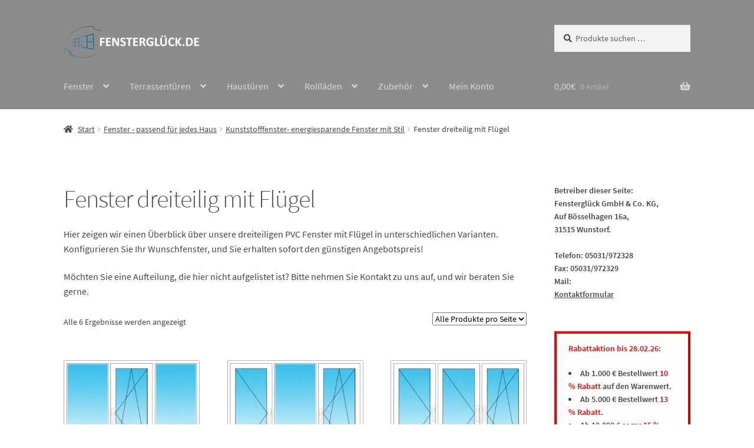

--- FILE ---
content_type: text/html; charset=UTF-8
request_url: https://xn--fensterglck-1hb.de/fenster/kunststofffenster-pvc/fenster-dreiteilig-mit-fluegel/
body_size: 29044
content:
<!doctype html>
<html lang="de">
<head><meta charset="UTF-8"><script>if(navigator.userAgent.match(/MSIE|Internet Explorer/i)||navigator.userAgent.match(/Trident\/7\..*?rv:11/i)){var href=document.location.href;if(!href.match(/[?&]nowprocket/)){if(href.indexOf("?")==-1){if(href.indexOf("#")==-1){document.location.href=href+"?nowprocket=1"}else{document.location.href=href.replace("#","?nowprocket=1#")}}else{if(href.indexOf("#")==-1){document.location.href=href+"&nowprocket=1"}else{document.location.href=href.replace("#","&nowprocket=1#")}}}}</script><script>(()=>{class RocketLazyLoadScripts{constructor(){this.v="2.0.4",this.userEvents=["keydown","keyup","mousedown","mouseup","mousemove","mouseover","mouseout","touchmove","touchstart","touchend","touchcancel","wheel","click","dblclick","input"],this.attributeEvents=["onblur","onclick","oncontextmenu","ondblclick","onfocus","onmousedown","onmouseenter","onmouseleave","onmousemove","onmouseout","onmouseover","onmouseup","onmousewheel","onscroll","onsubmit"]}async t(){this.i(),this.o(),/iP(ad|hone)/.test(navigator.userAgent)&&this.h(),this.u(),this.l(this),this.m(),this.k(this),this.p(this),this._(),await Promise.all([this.R(),this.L()]),this.lastBreath=Date.now(),this.S(this),this.P(),this.D(),this.O(),this.M(),await this.C(this.delayedScripts.normal),await this.C(this.delayedScripts.defer),await this.C(this.delayedScripts.async),await this.T(),await this.F(),await this.j(),await this.A(),window.dispatchEvent(new Event("rocket-allScriptsLoaded")),this.everythingLoaded=!0,this.lastTouchEnd&&await new Promise(t=>setTimeout(t,500-Date.now()+this.lastTouchEnd)),this.I(),this.H(),this.U(),this.W()}i(){this.CSPIssue=sessionStorage.getItem("rocketCSPIssue"),document.addEventListener("securitypolicyviolation",t=>{this.CSPIssue||"script-src-elem"!==t.violatedDirective||"data"!==t.blockedURI||(this.CSPIssue=!0,sessionStorage.setItem("rocketCSPIssue",!0))},{isRocket:!0})}o(){window.addEventListener("pageshow",t=>{this.persisted=t.persisted,this.realWindowLoadedFired=!0},{isRocket:!0}),window.addEventListener("pagehide",()=>{this.onFirstUserAction=null},{isRocket:!0})}h(){let t;function e(e){t=e}window.addEventListener("touchstart",e,{isRocket:!0}),window.addEventListener("touchend",function i(o){o.changedTouches[0]&&t.changedTouches[0]&&Math.abs(o.changedTouches[0].pageX-t.changedTouches[0].pageX)<10&&Math.abs(o.changedTouches[0].pageY-t.changedTouches[0].pageY)<10&&o.timeStamp-t.timeStamp<200&&(window.removeEventListener("touchstart",e,{isRocket:!0}),window.removeEventListener("touchend",i,{isRocket:!0}),"INPUT"===o.target.tagName&&"text"===o.target.type||(o.target.dispatchEvent(new TouchEvent("touchend",{target:o.target,bubbles:!0})),o.target.dispatchEvent(new MouseEvent("mouseover",{target:o.target,bubbles:!0})),o.target.dispatchEvent(new PointerEvent("click",{target:o.target,bubbles:!0,cancelable:!0,detail:1,clientX:o.changedTouches[0].clientX,clientY:o.changedTouches[0].clientY})),event.preventDefault()))},{isRocket:!0})}q(t){this.userActionTriggered||("mousemove"!==t.type||this.firstMousemoveIgnored?"keyup"===t.type||"mouseover"===t.type||"mouseout"===t.type||(this.userActionTriggered=!0,this.onFirstUserAction&&this.onFirstUserAction()):this.firstMousemoveIgnored=!0),"click"===t.type&&t.preventDefault(),t.stopPropagation(),t.stopImmediatePropagation(),"touchstart"===this.lastEvent&&"touchend"===t.type&&(this.lastTouchEnd=Date.now()),"click"===t.type&&(this.lastTouchEnd=0),this.lastEvent=t.type,t.composedPath&&t.composedPath()[0].getRootNode()instanceof ShadowRoot&&(t.rocketTarget=t.composedPath()[0]),this.savedUserEvents.push(t)}u(){this.savedUserEvents=[],this.userEventHandler=this.q.bind(this),this.userEvents.forEach(t=>window.addEventListener(t,this.userEventHandler,{passive:!1,isRocket:!0})),document.addEventListener("visibilitychange",this.userEventHandler,{isRocket:!0})}U(){this.userEvents.forEach(t=>window.removeEventListener(t,this.userEventHandler,{passive:!1,isRocket:!0})),document.removeEventListener("visibilitychange",this.userEventHandler,{isRocket:!0}),this.savedUserEvents.forEach(t=>{(t.rocketTarget||t.target).dispatchEvent(new window[t.constructor.name](t.type,t))})}m(){const t="return false",e=Array.from(this.attributeEvents,t=>"data-rocket-"+t),i="["+this.attributeEvents.join("],[")+"]",o="[data-rocket-"+this.attributeEvents.join("],[data-rocket-")+"]",s=(e,i,o)=>{o&&o!==t&&(e.setAttribute("data-rocket-"+i,o),e["rocket"+i]=new Function("event",o),e.setAttribute(i,t))};new MutationObserver(t=>{for(const n of t)"attributes"===n.type&&(n.attributeName.startsWith("data-rocket-")||this.everythingLoaded?n.attributeName.startsWith("data-rocket-")&&this.everythingLoaded&&this.N(n.target,n.attributeName.substring(12)):s(n.target,n.attributeName,n.target.getAttribute(n.attributeName))),"childList"===n.type&&n.addedNodes.forEach(t=>{if(t.nodeType===Node.ELEMENT_NODE)if(this.everythingLoaded)for(const i of[t,...t.querySelectorAll(o)])for(const t of i.getAttributeNames())e.includes(t)&&this.N(i,t.substring(12));else for(const e of[t,...t.querySelectorAll(i)])for(const t of e.getAttributeNames())this.attributeEvents.includes(t)&&s(e,t,e.getAttribute(t))})}).observe(document,{subtree:!0,childList:!0,attributeFilter:[...this.attributeEvents,...e]})}I(){this.attributeEvents.forEach(t=>{document.querySelectorAll("[data-rocket-"+t+"]").forEach(e=>{this.N(e,t)})})}N(t,e){const i=t.getAttribute("data-rocket-"+e);i&&(t.setAttribute(e,i),t.removeAttribute("data-rocket-"+e))}k(t){Object.defineProperty(HTMLElement.prototype,"onclick",{get(){return this.rocketonclick||null},set(e){this.rocketonclick=e,this.setAttribute(t.everythingLoaded?"onclick":"data-rocket-onclick","this.rocketonclick(event)")}})}S(t){function e(e,i){let o=e[i];e[i]=null,Object.defineProperty(e,i,{get:()=>o,set(s){t.everythingLoaded?o=s:e["rocket"+i]=o=s}})}e(document,"onreadystatechange"),e(window,"onload"),e(window,"onpageshow");try{Object.defineProperty(document,"readyState",{get:()=>t.rocketReadyState,set(e){t.rocketReadyState=e},configurable:!0}),document.readyState="loading"}catch(t){console.log("WPRocket DJE readyState conflict, bypassing")}}l(t){this.originalAddEventListener=EventTarget.prototype.addEventListener,this.originalRemoveEventListener=EventTarget.prototype.removeEventListener,this.savedEventListeners=[],EventTarget.prototype.addEventListener=function(e,i,o){o&&o.isRocket||!t.B(e,this)&&!t.userEvents.includes(e)||t.B(e,this)&&!t.userActionTriggered||e.startsWith("rocket-")||t.everythingLoaded?t.originalAddEventListener.call(this,e,i,o):(t.savedEventListeners.push({target:this,remove:!1,type:e,func:i,options:o}),"mouseenter"!==e&&"mouseleave"!==e||t.originalAddEventListener.call(this,e,t.savedUserEvents.push,o))},EventTarget.prototype.removeEventListener=function(e,i,o){o&&o.isRocket||!t.B(e,this)&&!t.userEvents.includes(e)||t.B(e,this)&&!t.userActionTriggered||e.startsWith("rocket-")||t.everythingLoaded?t.originalRemoveEventListener.call(this,e,i,o):t.savedEventListeners.push({target:this,remove:!0,type:e,func:i,options:o})}}J(t,e){this.savedEventListeners=this.savedEventListeners.filter(i=>{let o=i.type,s=i.target||window;return e!==o||t!==s||(this.B(o,s)&&(i.type="rocket-"+o),this.$(i),!1)})}H(){EventTarget.prototype.addEventListener=this.originalAddEventListener,EventTarget.prototype.removeEventListener=this.originalRemoveEventListener,this.savedEventListeners.forEach(t=>this.$(t))}$(t){t.remove?this.originalRemoveEventListener.call(t.target,t.type,t.func,t.options):this.originalAddEventListener.call(t.target,t.type,t.func,t.options)}p(t){let e;function i(e){return t.everythingLoaded?e:e.split(" ").map(t=>"load"===t||t.startsWith("load.")?"rocket-jquery-load":t).join(" ")}function o(o){function s(e){const s=o.fn[e];o.fn[e]=o.fn.init.prototype[e]=function(){return this[0]===window&&t.userActionTriggered&&("string"==typeof arguments[0]||arguments[0]instanceof String?arguments[0]=i(arguments[0]):"object"==typeof arguments[0]&&Object.keys(arguments[0]).forEach(t=>{const e=arguments[0][t];delete arguments[0][t],arguments[0][i(t)]=e})),s.apply(this,arguments),this}}if(o&&o.fn&&!t.allJQueries.includes(o)){const e={DOMContentLoaded:[],"rocket-DOMContentLoaded":[]};for(const t in e)document.addEventListener(t,()=>{e[t].forEach(t=>t())},{isRocket:!0});o.fn.ready=o.fn.init.prototype.ready=function(i){function s(){parseInt(o.fn.jquery)>2?setTimeout(()=>i.bind(document)(o)):i.bind(document)(o)}return"function"==typeof i&&(t.realDomReadyFired?!t.userActionTriggered||t.fauxDomReadyFired?s():e["rocket-DOMContentLoaded"].push(s):e.DOMContentLoaded.push(s)),o([])},s("on"),s("one"),s("off"),t.allJQueries.push(o)}e=o}t.allJQueries=[],o(window.jQuery),Object.defineProperty(window,"jQuery",{get:()=>e,set(t){o(t)}})}P(){const t=new Map;document.write=document.writeln=function(e){const i=document.currentScript,o=document.createRange(),s=i.parentElement;let n=t.get(i);void 0===n&&(n=i.nextSibling,t.set(i,n));const c=document.createDocumentFragment();o.setStart(c,0),c.appendChild(o.createContextualFragment(e)),s.insertBefore(c,n)}}async R(){return new Promise(t=>{this.userActionTriggered?t():this.onFirstUserAction=t})}async L(){return new Promise(t=>{document.addEventListener("DOMContentLoaded",()=>{this.realDomReadyFired=!0,t()},{isRocket:!0})})}async j(){return this.realWindowLoadedFired?Promise.resolve():new Promise(t=>{window.addEventListener("load",t,{isRocket:!0})})}M(){this.pendingScripts=[];this.scriptsMutationObserver=new MutationObserver(t=>{for(const e of t)e.addedNodes.forEach(t=>{"SCRIPT"!==t.tagName||t.noModule||t.isWPRocket||this.pendingScripts.push({script:t,promise:new Promise(e=>{const i=()=>{const i=this.pendingScripts.findIndex(e=>e.script===t);i>=0&&this.pendingScripts.splice(i,1),e()};t.addEventListener("load",i,{isRocket:!0}),t.addEventListener("error",i,{isRocket:!0}),setTimeout(i,1e3)})})})}),this.scriptsMutationObserver.observe(document,{childList:!0,subtree:!0})}async F(){await this.X(),this.pendingScripts.length?(await this.pendingScripts[0].promise,await this.F()):this.scriptsMutationObserver.disconnect()}D(){this.delayedScripts={normal:[],async:[],defer:[]},document.querySelectorAll("script[type$=rocketlazyloadscript]").forEach(t=>{t.hasAttribute("data-rocket-src")?t.hasAttribute("async")&&!1!==t.async?this.delayedScripts.async.push(t):t.hasAttribute("defer")&&!1!==t.defer||"module"===t.getAttribute("data-rocket-type")?this.delayedScripts.defer.push(t):this.delayedScripts.normal.push(t):this.delayedScripts.normal.push(t)})}async _(){await this.L();let t=[];document.querySelectorAll("script[type$=rocketlazyloadscript][data-rocket-src]").forEach(e=>{let i=e.getAttribute("data-rocket-src");if(i&&!i.startsWith("data:")){i.startsWith("//")&&(i=location.protocol+i);try{const o=new URL(i).origin;o!==location.origin&&t.push({src:o,crossOrigin:e.crossOrigin||"module"===e.getAttribute("data-rocket-type")})}catch(t){}}}),t=[...new Map(t.map(t=>[JSON.stringify(t),t])).values()],this.Y(t,"preconnect")}async G(t){if(await this.K(),!0!==t.noModule||!("noModule"in HTMLScriptElement.prototype))return new Promise(e=>{let i;function o(){(i||t).setAttribute("data-rocket-status","executed"),e()}try{if(navigator.userAgent.includes("Firefox/")||""===navigator.vendor||this.CSPIssue)i=document.createElement("script"),[...t.attributes].forEach(t=>{let e=t.nodeName;"type"!==e&&("data-rocket-type"===e&&(e="type"),"data-rocket-src"===e&&(e="src"),i.setAttribute(e,t.nodeValue))}),t.text&&(i.text=t.text),t.nonce&&(i.nonce=t.nonce),i.hasAttribute("src")?(i.addEventListener("load",o,{isRocket:!0}),i.addEventListener("error",()=>{i.setAttribute("data-rocket-status","failed-network"),e()},{isRocket:!0}),setTimeout(()=>{i.isConnected||e()},1)):(i.text=t.text,o()),i.isWPRocket=!0,t.parentNode.replaceChild(i,t);else{const i=t.getAttribute("data-rocket-type"),s=t.getAttribute("data-rocket-src");i?(t.type=i,t.removeAttribute("data-rocket-type")):t.removeAttribute("type"),t.addEventListener("load",o,{isRocket:!0}),t.addEventListener("error",i=>{this.CSPIssue&&i.target.src.startsWith("data:")?(console.log("WPRocket: CSP fallback activated"),t.removeAttribute("src"),this.G(t).then(e)):(t.setAttribute("data-rocket-status","failed-network"),e())},{isRocket:!0}),s?(t.fetchPriority="high",t.removeAttribute("data-rocket-src"),t.src=s):t.src="data:text/javascript;base64,"+window.btoa(unescape(encodeURIComponent(t.text)))}}catch(i){t.setAttribute("data-rocket-status","failed-transform"),e()}});t.setAttribute("data-rocket-status","skipped")}async C(t){const e=t.shift();return e?(e.isConnected&&await this.G(e),this.C(t)):Promise.resolve()}O(){this.Y([...this.delayedScripts.normal,...this.delayedScripts.defer,...this.delayedScripts.async],"preload")}Y(t,e){this.trash=this.trash||[];let i=!0;var o=document.createDocumentFragment();t.forEach(t=>{const s=t.getAttribute&&t.getAttribute("data-rocket-src")||t.src;if(s&&!s.startsWith("data:")){const n=document.createElement("link");n.href=s,n.rel=e,"preconnect"!==e&&(n.as="script",n.fetchPriority=i?"high":"low"),t.getAttribute&&"module"===t.getAttribute("data-rocket-type")&&(n.crossOrigin=!0),t.crossOrigin&&(n.crossOrigin=t.crossOrigin),t.integrity&&(n.integrity=t.integrity),t.nonce&&(n.nonce=t.nonce),o.appendChild(n),this.trash.push(n),i=!1}}),document.head.appendChild(o)}W(){this.trash.forEach(t=>t.remove())}async T(){try{document.readyState="interactive"}catch(t){}this.fauxDomReadyFired=!0;try{await this.K(),this.J(document,"readystatechange"),document.dispatchEvent(new Event("rocket-readystatechange")),await this.K(),document.rocketonreadystatechange&&document.rocketonreadystatechange(),await this.K(),this.J(document,"DOMContentLoaded"),document.dispatchEvent(new Event("rocket-DOMContentLoaded")),await this.K(),this.J(window,"DOMContentLoaded"),window.dispatchEvent(new Event("rocket-DOMContentLoaded"))}catch(t){console.error(t)}}async A(){try{document.readyState="complete"}catch(t){}try{await this.K(),this.J(document,"readystatechange"),document.dispatchEvent(new Event("rocket-readystatechange")),await this.K(),document.rocketonreadystatechange&&document.rocketonreadystatechange(),await this.K(),this.J(window,"load"),window.dispatchEvent(new Event("rocket-load")),await this.K(),window.rocketonload&&window.rocketonload(),await this.K(),this.allJQueries.forEach(t=>t(window).trigger("rocket-jquery-load")),await this.K(),this.J(window,"pageshow");const t=new Event("rocket-pageshow");t.persisted=this.persisted,window.dispatchEvent(t),await this.K(),window.rocketonpageshow&&window.rocketonpageshow({persisted:this.persisted})}catch(t){console.error(t)}}async K(){Date.now()-this.lastBreath>45&&(await this.X(),this.lastBreath=Date.now())}async X(){return document.hidden?new Promise(t=>setTimeout(t)):new Promise(t=>requestAnimationFrame(t))}B(t,e){return e===document&&"readystatechange"===t||(e===document&&"DOMContentLoaded"===t||(e===window&&"DOMContentLoaded"===t||(e===window&&"load"===t||e===window&&"pageshow"===t)))}static run(){(new RocketLazyLoadScripts).t()}}RocketLazyLoadScripts.run()})();</script>

<meta name="viewport" content="width=device-width, initial-scale=1">
<link rel="profile" href="http://gmpg.org/xfn/11">
<link rel="pingback" href="https://xn--fensterglck-1hb.de/xmlrpc.php">

<meta name='robots' content='index, follow, max-image-preview:large, max-snippet:-1, max-video-preview:-1' />

            <script data-no-defer="1" data-ezscrex="false" data-cfasync="false" data-pagespeed-no-defer data-cookieconsent="ignore">
                var ctPublicFunctions = {"_ajax_nonce":"947b509828","_rest_nonce":"18b924b863","_ajax_url":"\/wp-admin\/admin-ajax.php","_rest_url":"https:\/\/xn--fensterglck-1hb.de\/wp-json\/","data__cookies_type":"native","data__ajax_type":"rest","data__bot_detector_enabled":0,"data__frontend_data_log_enabled":1,"cookiePrefix":"","wprocket_detected":true,"host_url":"xn--fensterglck-1hb.de","text__ee_click_to_select":"Klicken Sie, um die gesamten Daten auszuw\u00e4hlen","text__ee_original_email":"Die vollst\u00e4ndige Version ist verf\u00fcgbar","text__ee_got_it":"Verstanden","text__ee_blocked":"Blockiert","text__ee_cannot_connect":"Kann keine Verbindung herstellen","text__ee_cannot_decode":"Kann E-Mail nicht dekodieren. Unbekannter Grund","text__ee_email_decoder":"CleanTalk E-Mail-Decoder","text__ee_wait_for_decoding":"Die Magie ist unterwegs!","text__ee_decoding_process":"Bitte warten Sie einen Moment, w\u00e4hrend wir die Kontaktdaten entschl\u00fcsseln."}
            </script>
        
            <script data-no-defer="1" data-ezscrex="false" data-cfasync="false" data-pagespeed-no-defer data-cookieconsent="ignore">
                var ctPublic = {"_ajax_nonce":"947b509828","settings__forms__check_internal":"0","settings__forms__check_external":"0","settings__forms__force_protection":0,"settings__forms__search_test":"1","settings__forms__wc_add_to_cart":"0","settings__data__bot_detector_enabled":0,"settings__sfw__anti_crawler":0,"blog_home":"https:\/\/xn--fensterglck-1hb.de\/","pixel__setting":"0","pixel__enabled":false,"pixel__url":null,"data__email_check_before_post":"1","data__email_check_exist_post":0,"data__cookies_type":"native","data__key_is_ok":true,"data__visible_fields_required":true,"wl_brandname":"Anti-Spam by CleanTalk","wl_brandname_short":"CleanTalk","ct_checkjs_key":"12251a7511704547b245ae40d6aaa1465ec86264b74d71a1d9ee8b62a9a53bb8","emailEncoderPassKey":"15ca0a5cfe64d9a581f37ff568e562a1","bot_detector_forms_excluded":"W10=","advancedCacheExists":true,"varnishCacheExists":false,"wc_ajax_add_to_cart":true}
            </script>
        
	<!-- This site is optimized with the Yoast SEO Premium plugin v21.5 (Yoast SEO v26.8) - https://yoast.com/product/yoast-seo-premium-wordpress/ -->
	<title>Fenster dreiteilig mit Flügel bequem und günstig online kaufen</title>
<link data-rocket-prefetch href="https://www.google-analytics.com" rel="dns-prefetch">
<link data-rocket-prefetch href="https://www.googletagmanager.com" rel="dns-prefetch">
	<meta name="description" content="Fenster dreiteilig mit Flügel - jetzt bei uns stressfrei und preiswert online bestellen!" />
	<link rel="canonical" href="https://xn--fensterglck-1hb.de/fenster/kunststofffenster-pvc/fenster-dreiteilig-mit-fluegel/" />
	<meta property="og:locale" content="de_DE" />
	<meta property="og:type" content="article" />
	<meta property="og:title" content="Fenster dreiteilig mit Flügel Archive" />
	<meta property="og:description" content="Fenster dreiteilig mit Flügel - jetzt bei uns stressfrei und preiswert online bestellen!" />
	<meta property="og:url" content="https://xn--fensterglck-1hb.de/fenster/kunststofffenster-pvc/fenster-dreiteilig-mit-fluegel/" />
	<meta property="og:site_name" content="Fensterglück.de - Onlineshop für Fenster, Türen und Rollläden" />
	<meta name="twitter:card" content="summary_large_image" />
	<script type="application/ld+json" class="yoast-schema-graph">{"@context":"https://schema.org","@graph":[{"@type":"CollectionPage","@id":"https://xn--fensterglck-1hb.de/fenster/kunststofffenster-pvc/fenster-dreiteilig-mit-fluegel/","url":"https://xn--fensterglck-1hb.de/fenster/kunststofffenster-pvc/fenster-dreiteilig-mit-fluegel/","name":"Fenster dreiteilig mit Flügel bequem und günstig online kaufen","isPartOf":{"@id":"https://xn--fensterglck-1hb.de/#website"},"primaryImageOfPage":{"@id":"https://xn--fensterglck-1hb.de/fenster/kunststofffenster-pvc/fenster-dreiteilig-mit-fluegel/#primaryimage"},"image":{"@id":"https://xn--fensterglck-1hb.de/fenster/kunststofffenster-pvc/fenster-dreiteilig-mit-fluegel/#primaryimage"},"thumbnailUrl":"https://xn--fensterglck-1hb.de/wp-content/uploads/2016/11/f18-1.png","description":"Fenster dreiteilig mit Flügel - jetzt bei uns stressfrei und preiswert online bestellen!","breadcrumb":{"@id":"https://xn--fensterglck-1hb.de/fenster/kunststofffenster-pvc/fenster-dreiteilig-mit-fluegel/#breadcrumb"},"inLanguage":"de"},{"@type":"ImageObject","inLanguage":"de","@id":"https://xn--fensterglck-1hb.de/fenster/kunststofffenster-pvc/fenster-dreiteilig-mit-fluegel/#primaryimage","url":"https://xn--fensterglck-1hb.de/wp-content/uploads/2016/11/f18-1.png","contentUrl":"https://xn--fensterglck-1hb.de/wp-content/uploads/2016/11/f18-1.png","width":717,"height":558},{"@type":"BreadcrumbList","@id":"https://xn--fensterglck-1hb.de/fenster/kunststofffenster-pvc/fenster-dreiteilig-mit-fluegel/#breadcrumb","itemListElement":[{"@type":"ListItem","position":1,"name":"Home","item":"https://xn--fensterglck-1hb.de/"},{"@type":"ListItem","position":2,"name":"Fenster - passend für jedes Haus","item":"https://xn--fensterglck-1hb.de/fenster/"},{"@type":"ListItem","position":3,"name":"Kunststofffenster- energiesparende Fenster mit Stil","item":"https://xn--fensterglck-1hb.de/produkt-kategorie/fenster/kunststofffenster-pvc/"},{"@type":"ListItem","position":4,"name":"Fenster dreiteilig mit Flügel"}]},{"@type":"WebSite","@id":"https://xn--fensterglck-1hb.de/#website","url":"https://xn--fensterglck-1hb.de/","name":"Fensterglück.de - Onlineshop für Fenster, Türen und Rollläden","description":"Fenster und Türen aus Polen zu hervorragenden Konditionen.","publisher":{"@id":"https://xn--fensterglck-1hb.de/#organization"},"potentialAction":[{"@type":"SearchAction","target":{"@type":"EntryPoint","urlTemplate":"https://xn--fensterglck-1hb.de/?s={search_term_string}"},"query-input":{"@type":"PropertyValueSpecification","valueRequired":true,"valueName":"search_term_string"}}],"inLanguage":"de"},{"@type":"Organization","@id":"https://xn--fensterglck-1hb.de/#organization","name":"Fensterglück.de","url":"https://xn--fensterglck-1hb.de/","logo":{"@type":"ImageObject","inLanguage":"de","@id":"https://xn--fensterglck-1hb.de/#/schema/logo/image/","url":"https://xn--fensterglck-1hb.de/wp-content/uploads/2016/11/fensterglck-2.png","contentUrl":"https://xn--fensterglck-1hb.de/wp-content/uploads/2016/11/fensterglck-2.png","width":234,"height":57,"caption":"Fensterglück.de"},"image":{"@id":"https://xn--fensterglck-1hb.de/#/schema/logo/image/"}}]}</script>
	<!-- / Yoast SEO Premium plugin. -->


<link rel="alternate" type="application/rss+xml" title="Fensterglück.de - Onlineshop für Fenster, Türen und Rollläden &raquo; Feed" href="https://xn--fensterglck-1hb.de/feed/" />
<link rel="alternate" type="application/rss+xml" title="Fensterglück.de - Onlineshop für Fenster, Türen und Rollläden &raquo; Kommentar-Feed" href="https://xn--fensterglck-1hb.de/comments/feed/" />
<link rel="alternate" type="application/rss+xml" title="Fensterglück.de - Onlineshop für Fenster, Türen und Rollläden &raquo; Fenster dreiteilig mit Flügel Kategorie Feed" href="https://xn--fensterglck-1hb.de/fenster/kunststofffenster-pvc/fenster-dreiteilig-mit-fluegel/feed/" />
<style id='wp-img-auto-sizes-contain-inline-css'>
img:is([sizes=auto i],[sizes^="auto," i]){contain-intrinsic-size:3000px 1500px}
/*# sourceURL=wp-img-auto-sizes-contain-inline-css */
</style>
<link data-minify="1" rel='stylesheet' id='cart-to-quote-block-css' href='https://xn--fensterglck-1hb.de/wp-content/cache/min/1/wp-content/plugins/cart-to-quote/build/style-cart-to-quote-block.css?ver=1700642692' media='all' />
<style id='wp-emoji-styles-inline-css'>

	img.wp-smiley, img.emoji {
		display: inline !important;
		border: none !important;
		box-shadow: none !important;
		height: 1em !important;
		width: 1em !important;
		margin: 0 0.07em !important;
		vertical-align: -0.1em !important;
		background: none !important;
		padding: 0 !important;
	}
/*# sourceURL=wp-emoji-styles-inline-css */
</style>
<style id='wp-block-library-inline-css'>
:root{--wp-block-synced-color:#7a00df;--wp-block-synced-color--rgb:122,0,223;--wp-bound-block-color:var(--wp-block-synced-color);--wp-editor-canvas-background:#ddd;--wp-admin-theme-color:#007cba;--wp-admin-theme-color--rgb:0,124,186;--wp-admin-theme-color-darker-10:#006ba1;--wp-admin-theme-color-darker-10--rgb:0,107,160.5;--wp-admin-theme-color-darker-20:#005a87;--wp-admin-theme-color-darker-20--rgb:0,90,135;--wp-admin-border-width-focus:2px}@media (min-resolution:192dpi){:root{--wp-admin-border-width-focus:1.5px}}.wp-element-button{cursor:pointer}:root .has-very-light-gray-background-color{background-color:#eee}:root .has-very-dark-gray-background-color{background-color:#313131}:root .has-very-light-gray-color{color:#eee}:root .has-very-dark-gray-color{color:#313131}:root .has-vivid-green-cyan-to-vivid-cyan-blue-gradient-background{background:linear-gradient(135deg,#00d084,#0693e3)}:root .has-purple-crush-gradient-background{background:linear-gradient(135deg,#34e2e4,#4721fb 50%,#ab1dfe)}:root .has-hazy-dawn-gradient-background{background:linear-gradient(135deg,#faaca8,#dad0ec)}:root .has-subdued-olive-gradient-background{background:linear-gradient(135deg,#fafae1,#67a671)}:root .has-atomic-cream-gradient-background{background:linear-gradient(135deg,#fdd79a,#004a59)}:root .has-nightshade-gradient-background{background:linear-gradient(135deg,#330968,#31cdcf)}:root .has-midnight-gradient-background{background:linear-gradient(135deg,#020381,#2874fc)}:root{--wp--preset--font-size--normal:16px;--wp--preset--font-size--huge:42px}.has-regular-font-size{font-size:1em}.has-larger-font-size{font-size:2.625em}.has-normal-font-size{font-size:var(--wp--preset--font-size--normal)}.has-huge-font-size{font-size:var(--wp--preset--font-size--huge)}.has-text-align-center{text-align:center}.has-text-align-left{text-align:left}.has-text-align-right{text-align:right}.has-fit-text{white-space:nowrap!important}#end-resizable-editor-section{display:none}.aligncenter{clear:both}.items-justified-left{justify-content:flex-start}.items-justified-center{justify-content:center}.items-justified-right{justify-content:flex-end}.items-justified-space-between{justify-content:space-between}.screen-reader-text{border:0;clip-path:inset(50%);height:1px;margin:-1px;overflow:hidden;padding:0;position:absolute;width:1px;word-wrap:normal!important}.screen-reader-text:focus{background-color:#ddd;clip-path:none;color:#444;display:block;font-size:1em;height:auto;left:5px;line-height:normal;padding:15px 23px 14px;text-decoration:none;top:5px;width:auto;z-index:100000}html :where(.has-border-color){border-style:solid}html :where([style*=border-top-color]){border-top-style:solid}html :where([style*=border-right-color]){border-right-style:solid}html :where([style*=border-bottom-color]){border-bottom-style:solid}html :where([style*=border-left-color]){border-left-style:solid}html :where([style*=border-width]){border-style:solid}html :where([style*=border-top-width]){border-top-style:solid}html :where([style*=border-right-width]){border-right-style:solid}html :where([style*=border-bottom-width]){border-bottom-style:solid}html :where([style*=border-left-width]){border-left-style:solid}html :where(img[class*=wp-image-]){height:auto;max-width:100%}:where(figure){margin:0 0 1em}html :where(.is-position-sticky){--wp-admin--admin-bar--position-offset:var(--wp-admin--admin-bar--height,0px)}@media screen and (max-width:600px){html :where(.is-position-sticky){--wp-admin--admin-bar--position-offset:0px}}

/*# sourceURL=wp-block-library-inline-css */
</style><link data-minify="1" rel='stylesheet' id='wc-blocks-style-css' href='https://xn--fensterglck-1hb.de/wp-content/cache/min/1/wp-content/plugins/woocommerce/assets/client/blocks/wc-blocks.css?ver=1705501305' media='all' />
<style id='global-styles-inline-css'>
:root{--wp--preset--aspect-ratio--square: 1;--wp--preset--aspect-ratio--4-3: 4/3;--wp--preset--aspect-ratio--3-4: 3/4;--wp--preset--aspect-ratio--3-2: 3/2;--wp--preset--aspect-ratio--2-3: 2/3;--wp--preset--aspect-ratio--16-9: 16/9;--wp--preset--aspect-ratio--9-16: 9/16;--wp--preset--color--black: #000000;--wp--preset--color--cyan-bluish-gray: #abb8c3;--wp--preset--color--white: #ffffff;--wp--preset--color--pale-pink: #f78da7;--wp--preset--color--vivid-red: #cf2e2e;--wp--preset--color--luminous-vivid-orange: #ff6900;--wp--preset--color--luminous-vivid-amber: #fcb900;--wp--preset--color--light-green-cyan: #7bdcb5;--wp--preset--color--vivid-green-cyan: #00d084;--wp--preset--color--pale-cyan-blue: #8ed1fc;--wp--preset--color--vivid-cyan-blue: #0693e3;--wp--preset--color--vivid-purple: #9b51e0;--wp--preset--gradient--vivid-cyan-blue-to-vivid-purple: linear-gradient(135deg,rgb(6,147,227) 0%,rgb(155,81,224) 100%);--wp--preset--gradient--light-green-cyan-to-vivid-green-cyan: linear-gradient(135deg,rgb(122,220,180) 0%,rgb(0,208,130) 100%);--wp--preset--gradient--luminous-vivid-amber-to-luminous-vivid-orange: linear-gradient(135deg,rgb(252,185,0) 0%,rgb(255,105,0) 100%);--wp--preset--gradient--luminous-vivid-orange-to-vivid-red: linear-gradient(135deg,rgb(255,105,0) 0%,rgb(207,46,46) 100%);--wp--preset--gradient--very-light-gray-to-cyan-bluish-gray: linear-gradient(135deg,rgb(238,238,238) 0%,rgb(169,184,195) 100%);--wp--preset--gradient--cool-to-warm-spectrum: linear-gradient(135deg,rgb(74,234,220) 0%,rgb(151,120,209) 20%,rgb(207,42,186) 40%,rgb(238,44,130) 60%,rgb(251,105,98) 80%,rgb(254,248,76) 100%);--wp--preset--gradient--blush-light-purple: linear-gradient(135deg,rgb(255,206,236) 0%,rgb(152,150,240) 100%);--wp--preset--gradient--blush-bordeaux: linear-gradient(135deg,rgb(254,205,165) 0%,rgb(254,45,45) 50%,rgb(107,0,62) 100%);--wp--preset--gradient--luminous-dusk: linear-gradient(135deg,rgb(255,203,112) 0%,rgb(199,81,192) 50%,rgb(65,88,208) 100%);--wp--preset--gradient--pale-ocean: linear-gradient(135deg,rgb(255,245,203) 0%,rgb(182,227,212) 50%,rgb(51,167,181) 100%);--wp--preset--gradient--electric-grass: linear-gradient(135deg,rgb(202,248,128) 0%,rgb(113,206,126) 100%);--wp--preset--gradient--midnight: linear-gradient(135deg,rgb(2,3,129) 0%,rgb(40,116,252) 100%);--wp--preset--font-size--small: 14px;--wp--preset--font-size--medium: 23px;--wp--preset--font-size--large: 26px;--wp--preset--font-size--x-large: 42px;--wp--preset--font-size--normal: 16px;--wp--preset--font-size--huge: 37px;--wp--preset--spacing--20: 0.44rem;--wp--preset--spacing--30: 0.67rem;--wp--preset--spacing--40: 1rem;--wp--preset--spacing--50: 1.5rem;--wp--preset--spacing--60: 2.25rem;--wp--preset--spacing--70: 3.38rem;--wp--preset--spacing--80: 5.06rem;--wp--preset--shadow--natural: 6px 6px 9px rgba(0, 0, 0, 0.2);--wp--preset--shadow--deep: 12px 12px 50px rgba(0, 0, 0, 0.4);--wp--preset--shadow--sharp: 6px 6px 0px rgba(0, 0, 0, 0.2);--wp--preset--shadow--outlined: 6px 6px 0px -3px rgb(255, 255, 255), 6px 6px rgb(0, 0, 0);--wp--preset--shadow--crisp: 6px 6px 0px rgb(0, 0, 0);}:root :where(.is-layout-flow) > :first-child{margin-block-start: 0;}:root :where(.is-layout-flow) > :last-child{margin-block-end: 0;}:root :where(.is-layout-flow) > *{margin-block-start: 24px;margin-block-end: 0;}:root :where(.is-layout-constrained) > :first-child{margin-block-start: 0;}:root :where(.is-layout-constrained) > :last-child{margin-block-end: 0;}:root :where(.is-layout-constrained) > *{margin-block-start: 24px;margin-block-end: 0;}:root :where(.is-layout-flex){gap: 24px;}:root :where(.is-layout-grid){gap: 24px;}body .is-layout-flex{display: flex;}.is-layout-flex{flex-wrap: wrap;align-items: center;}.is-layout-flex > :is(*, div){margin: 0;}body .is-layout-grid{display: grid;}.is-layout-grid > :is(*, div){margin: 0;}.has-black-color{color: var(--wp--preset--color--black) !important;}.has-cyan-bluish-gray-color{color: var(--wp--preset--color--cyan-bluish-gray) !important;}.has-white-color{color: var(--wp--preset--color--white) !important;}.has-pale-pink-color{color: var(--wp--preset--color--pale-pink) !important;}.has-vivid-red-color{color: var(--wp--preset--color--vivid-red) !important;}.has-luminous-vivid-orange-color{color: var(--wp--preset--color--luminous-vivid-orange) !important;}.has-luminous-vivid-amber-color{color: var(--wp--preset--color--luminous-vivid-amber) !important;}.has-light-green-cyan-color{color: var(--wp--preset--color--light-green-cyan) !important;}.has-vivid-green-cyan-color{color: var(--wp--preset--color--vivid-green-cyan) !important;}.has-pale-cyan-blue-color{color: var(--wp--preset--color--pale-cyan-blue) !important;}.has-vivid-cyan-blue-color{color: var(--wp--preset--color--vivid-cyan-blue) !important;}.has-vivid-purple-color{color: var(--wp--preset--color--vivid-purple) !important;}.has-black-background-color{background-color: var(--wp--preset--color--black) !important;}.has-cyan-bluish-gray-background-color{background-color: var(--wp--preset--color--cyan-bluish-gray) !important;}.has-white-background-color{background-color: var(--wp--preset--color--white) !important;}.has-pale-pink-background-color{background-color: var(--wp--preset--color--pale-pink) !important;}.has-vivid-red-background-color{background-color: var(--wp--preset--color--vivid-red) !important;}.has-luminous-vivid-orange-background-color{background-color: var(--wp--preset--color--luminous-vivid-orange) !important;}.has-luminous-vivid-amber-background-color{background-color: var(--wp--preset--color--luminous-vivid-amber) !important;}.has-light-green-cyan-background-color{background-color: var(--wp--preset--color--light-green-cyan) !important;}.has-vivid-green-cyan-background-color{background-color: var(--wp--preset--color--vivid-green-cyan) !important;}.has-pale-cyan-blue-background-color{background-color: var(--wp--preset--color--pale-cyan-blue) !important;}.has-vivid-cyan-blue-background-color{background-color: var(--wp--preset--color--vivid-cyan-blue) !important;}.has-vivid-purple-background-color{background-color: var(--wp--preset--color--vivid-purple) !important;}.has-black-border-color{border-color: var(--wp--preset--color--black) !important;}.has-cyan-bluish-gray-border-color{border-color: var(--wp--preset--color--cyan-bluish-gray) !important;}.has-white-border-color{border-color: var(--wp--preset--color--white) !important;}.has-pale-pink-border-color{border-color: var(--wp--preset--color--pale-pink) !important;}.has-vivid-red-border-color{border-color: var(--wp--preset--color--vivid-red) !important;}.has-luminous-vivid-orange-border-color{border-color: var(--wp--preset--color--luminous-vivid-orange) !important;}.has-luminous-vivid-amber-border-color{border-color: var(--wp--preset--color--luminous-vivid-amber) !important;}.has-light-green-cyan-border-color{border-color: var(--wp--preset--color--light-green-cyan) !important;}.has-vivid-green-cyan-border-color{border-color: var(--wp--preset--color--vivid-green-cyan) !important;}.has-pale-cyan-blue-border-color{border-color: var(--wp--preset--color--pale-cyan-blue) !important;}.has-vivid-cyan-blue-border-color{border-color: var(--wp--preset--color--vivid-cyan-blue) !important;}.has-vivid-purple-border-color{border-color: var(--wp--preset--color--vivid-purple) !important;}.has-vivid-cyan-blue-to-vivid-purple-gradient-background{background: var(--wp--preset--gradient--vivid-cyan-blue-to-vivid-purple) !important;}.has-light-green-cyan-to-vivid-green-cyan-gradient-background{background: var(--wp--preset--gradient--light-green-cyan-to-vivid-green-cyan) !important;}.has-luminous-vivid-amber-to-luminous-vivid-orange-gradient-background{background: var(--wp--preset--gradient--luminous-vivid-amber-to-luminous-vivid-orange) !important;}.has-luminous-vivid-orange-to-vivid-red-gradient-background{background: var(--wp--preset--gradient--luminous-vivid-orange-to-vivid-red) !important;}.has-very-light-gray-to-cyan-bluish-gray-gradient-background{background: var(--wp--preset--gradient--very-light-gray-to-cyan-bluish-gray) !important;}.has-cool-to-warm-spectrum-gradient-background{background: var(--wp--preset--gradient--cool-to-warm-spectrum) !important;}.has-blush-light-purple-gradient-background{background: var(--wp--preset--gradient--blush-light-purple) !important;}.has-blush-bordeaux-gradient-background{background: var(--wp--preset--gradient--blush-bordeaux) !important;}.has-luminous-dusk-gradient-background{background: var(--wp--preset--gradient--luminous-dusk) !important;}.has-pale-ocean-gradient-background{background: var(--wp--preset--gradient--pale-ocean) !important;}.has-electric-grass-gradient-background{background: var(--wp--preset--gradient--electric-grass) !important;}.has-midnight-gradient-background{background: var(--wp--preset--gradient--midnight) !important;}.has-small-font-size{font-size: var(--wp--preset--font-size--small) !important;}.has-medium-font-size{font-size: var(--wp--preset--font-size--medium) !important;}.has-large-font-size{font-size: var(--wp--preset--font-size--large) !important;}.has-x-large-font-size{font-size: var(--wp--preset--font-size--x-large) !important;}
/*# sourceURL=global-styles-inline-css */
</style>

<style id='classic-theme-styles-inline-css'>
/*! This file is auto-generated */
.wp-block-button__link{color:#fff;background-color:#32373c;border-radius:9999px;box-shadow:none;text-decoration:none;padding:calc(.667em + 2px) calc(1.333em + 2px);font-size:1.125em}.wp-block-file__button{background:#32373c;color:#fff;text-decoration:none}
/*# sourceURL=/wp-includes/css/classic-themes.min.css */
</style>
<link data-minify="1" rel='stylesheet' id='storefront-gutenberg-blocks-css' href='https://xn--fensterglck-1hb.de/wp-content/cache/min/1/wp-content/themes/storefront/assets/css/base/gutenberg-blocks.css?ver=1695124483' media='all' />
<style id='storefront-gutenberg-blocks-inline-css'>

				.wp-block-button__link:not(.has-text-color) {
					color: #ffffff;
				}

				.wp-block-button__link:not(.has-text-color):hover,
				.wp-block-button__link:not(.has-text-color):focus,
				.wp-block-button__link:not(.has-text-color):active {
					color: #ffffff;
				}

				.wp-block-button__link:not(.has-background) {
					background-color: #96588a;
				}

				.wp-block-button__link:not(.has-background):hover,
				.wp-block-button__link:not(.has-background):focus,
				.wp-block-button__link:not(.has-background):active {
					border-color: #7d3f71;
					background-color: #7d3f71;
				}

				.wc-block-grid__products .wc-block-grid__product .wp-block-button__link {
					background-color: #96588a;
					border-color: #96588a;
					color: #ffffff;
				}

				.wp-block-quote footer,
				.wp-block-quote cite,
				.wp-block-quote__citation {
					color: #43454b;
				}

				.wp-block-pullquote cite,
				.wp-block-pullquote footer,
				.wp-block-pullquote__citation {
					color: #43454b;
				}

				.wp-block-image figcaption {
					color: #43454b;
				}

				.wp-block-separator.is-style-dots::before {
					color: #484c51;
				}

				.wp-block-file a.wp-block-file__button {
					color: #ffffff;
					background-color: #96588a;
					border-color: #96588a;
				}

				.wp-block-file a.wp-block-file__button:hover,
				.wp-block-file a.wp-block-file__button:focus,
				.wp-block-file a.wp-block-file__button:active {
					color: #ffffff;
					background-color: #7d3f71;
				}

				.wp-block-code,
				.wp-block-preformatted pre {
					color: #43454b;
				}

				.wp-block-table:not( .has-background ):not( .is-style-stripes ) tbody tr:nth-child(2n) td {
					background-color: #fdfdfd;
				}

				.wp-block-cover .wp-block-cover__inner-container h1:not(.has-text-color),
				.wp-block-cover .wp-block-cover__inner-container h2:not(.has-text-color),
				.wp-block-cover .wp-block-cover__inner-container h3:not(.has-text-color),
				.wp-block-cover .wp-block-cover__inner-container h4:not(.has-text-color),
				.wp-block-cover .wp-block-cover__inner-container h5:not(.has-text-color),
				.wp-block-cover .wp-block-cover__inner-container h6:not(.has-text-color) {
					color: #000000;
				}

				.wc-block-components-price-slider__range-input-progress,
				.rtl .wc-block-components-price-slider__range-input-progress {
					--range-color: #7f54b3;
				}

				/* Target only IE11 */
				@media all and (-ms-high-contrast: none), (-ms-high-contrast: active) {
					.wc-block-components-price-slider__range-input-progress {
						background: #7f54b3;
					}
				}

				.wc-block-components-button:not(.is-link) {
					background-color: #333333;
					color: #ffffff;
				}

				.wc-block-components-button:not(.is-link):hover,
				.wc-block-components-button:not(.is-link):focus,
				.wc-block-components-button:not(.is-link):active {
					background-color: #1a1a1a;
					color: #ffffff;
				}

				.wc-block-components-button:not(.is-link):disabled {
					background-color: #333333;
					color: #ffffff;
				}

				.wc-block-cart__submit-container {
					background-color: #ffffff;
				}

				.wc-block-cart__submit-container::before {
					color: rgba(220,220,220,0.5);
				}

				.wc-block-components-order-summary-item__quantity {
					background-color: #ffffff;
					border-color: #43454b;
					box-shadow: 0 0 0 2px #ffffff;
					color: #43454b;
				}
			
/*# sourceURL=storefront-gutenberg-blocks-inline-css */
</style>
<link data-minify="1" rel='stylesheet' id='LocalFontsPluginCSS-css' href='https://xn--fensterglck-1hb.de/wp-content/cache/min/1/wp-content/plugins/LocalFontsPlugin/assets/css/LocalFontsPlugin.css?ver=1695124483' media='all' />
<link data-minify="1" rel='stylesheet' id='cquote-frontend-css' href='https://xn--fensterglck-1hb.de/wp-content/cache/min/1/wp-content/plugins/cart-to-quote/assets/css/frontend_style.css?ver=1737443818' media='all' />
<link rel='stylesheet' id='cleantalk-public-css-css' href='https://xn--fensterglck-1hb.de/wp-content/plugins/cleantalk-spam-protect/css/cleantalk-public.min.css?ver=6.70.1_1767703961' media='all' />
<link rel='stylesheet' id='cleantalk-email-decoder-css-css' href='https://xn--fensterglck-1hb.de/wp-content/plugins/cleantalk-spam-protect/css/cleantalk-email-decoder.min.css?ver=6.70.1_1767703961' media='all' />
<style id='woocommerce-inline-inline-css'>
.woocommerce form .form-row .required { visibility: visible; }
/*# sourceURL=woocommerce-inline-inline-css */
</style>
<link rel='stylesheet' id='cmplz-general-css' href='https://xn--fensterglck-1hb.de/wp-content/plugins/complianz-gdpr/assets/css/cookieblocker.min.css?ver=1765923270' media='all' />
<link data-minify="1" rel='stylesheet' id='rplg-css-css' href='https://xn--fensterglck-1hb.de/wp-content/cache/min/1/wp-content/plugins/business-reviews-bundle/assets/css/rplg.css?ver=1695124483' media='all' />
<link rel='stylesheet' id='swiper-css-css' href='https://xn--fensterglck-1hb.de/wp-content/plugins/business-reviews-bundle/assets/css/swiper.min.css?ver=1.7.3' media='all' />
<link data-minify="1" rel='stylesheet' id='storefront-style-css' href='https://xn--fensterglck-1hb.de/wp-content/cache/min/1/wp-content/themes/storefront/style.css?ver=1695124483' media='all' />
<style id='storefront-style-inline-css'>

			.main-navigation ul li a,
			.site-title a,
			ul.menu li a,
			.site-branding h1 a,
			button.menu-toggle,
			button.menu-toggle:hover,
			.handheld-navigation .dropdown-toggle {
				color: #d5d9db;
			}

			button.menu-toggle,
			button.menu-toggle:hover {
				border-color: #d5d9db;
			}

			.main-navigation ul li a:hover,
			.main-navigation ul li:hover > a,
			.site-title a:hover,
			.site-header ul.menu li.current-menu-item > a {
				color: #ffffff;
			}

			table:not( .has-background ) th {
				background-color: #f8f8f8;
			}

			table:not( .has-background ) tbody td {
				background-color: #fdfdfd;
			}

			table:not( .has-background ) tbody tr:nth-child(2n) td,
			fieldset,
			fieldset legend {
				background-color: #fbfbfb;
			}

			.site-header,
			.secondary-navigation ul ul,
			.main-navigation ul.menu > li.menu-item-has-children:after,
			.secondary-navigation ul.menu ul,
			.storefront-handheld-footer-bar,
			.storefront-handheld-footer-bar ul li > a,
			.storefront-handheld-footer-bar ul li.search .site-search,
			button.menu-toggle,
			button.menu-toggle:hover {
				background-color: #8c8c8c;
			}

			p.site-description,
			.site-header,
			.storefront-handheld-footer-bar {
				color: #3a3a3a;
			}

			button.menu-toggle:after,
			button.menu-toggle:before,
			button.menu-toggle span:before {
				background-color: #d5d9db;
			}

			h1, h2, h3, h4, h5, h6, .wc-block-grid__product-title {
				color: #484c51;
			}

			.widget h1 {
				border-bottom-color: #484c51;
			}

			body,
			.secondary-navigation a {
				color: #43454b;
			}

			.widget-area .widget a,
			.hentry .entry-header .posted-on a,
			.hentry .entry-header .post-author a,
			.hentry .entry-header .post-comments a,
			.hentry .entry-header .byline a {
				color: #484a50;
			}

			a {
				color: #7f54b3;
			}

			a:focus,
			button:focus,
			.button.alt:focus,
			input:focus,
			textarea:focus,
			input[type="button"]:focus,
			input[type="reset"]:focus,
			input[type="submit"]:focus,
			input[type="email"]:focus,
			input[type="tel"]:focus,
			input[type="url"]:focus,
			input[type="password"]:focus,
			input[type="search"]:focus {
				outline-color: #7f54b3;
			}

			button, input[type="button"], input[type="reset"], input[type="submit"], .button, .widget a.button {
				background-color: #96588a;
				border-color: #96588a;
				color: #ffffff;
			}

			button:hover, input[type="button"]:hover, input[type="reset"]:hover, input[type="submit"]:hover, .button:hover, .widget a.button:hover {
				background-color: #7d3f71;
				border-color: #7d3f71;
				color: #ffffff;
			}

			button.alt, input[type="button"].alt, input[type="reset"].alt, input[type="submit"].alt, .button.alt, .widget-area .widget a.button.alt {
				background-color: #333333;
				border-color: #333333;
				color: #ffffff;
			}

			button.alt:hover, input[type="button"].alt:hover, input[type="reset"].alt:hover, input[type="submit"].alt:hover, .button.alt:hover, .widget-area .widget a.button.alt:hover {
				background-color: #1a1a1a;
				border-color: #1a1a1a;
				color: #ffffff;
			}

			.pagination .page-numbers li .page-numbers.current {
				background-color: #e6e6e6;
				color: #393b41;
			}

			#comments .comment-list .comment-content .comment-text {
				background-color: #f8f8f8;
			}

			.site-footer {
				background-color: #f0f0f0;
				color: #6d6d6d;
			}

			.site-footer a:not(.button):not(.components-button) {
				color: #333333;
			}

			.site-footer .storefront-handheld-footer-bar a:not(.button):not(.components-button) {
				color: #d5d9db;
			}

			.site-footer h1, .site-footer h2, .site-footer h3, .site-footer h4, .site-footer h5, .site-footer h6, .site-footer .widget .widget-title, .site-footer .widget .widgettitle {
				color: #333333;
			}

			.page-template-template-homepage.has-post-thumbnail .type-page.has-post-thumbnail .entry-title {
				color: #000000;
			}

			.page-template-template-homepage.has-post-thumbnail .type-page.has-post-thumbnail .entry-content {
				color: #000000;
			}

			@media screen and ( min-width: 768px ) {
				.secondary-navigation ul.menu a:hover {
					color: #535353;
				}

				.secondary-navigation ul.menu a {
					color: #3a3a3a;
				}

				.main-navigation ul.menu ul.sub-menu,
				.main-navigation ul.nav-menu ul.children {
					background-color: #7d7d7d;
				}

				.site-header {
					border-bottom-color: #7d7d7d;
				}
			}
/*# sourceURL=storefront-style-inline-css */
</style>
<link data-minify="1" rel='stylesheet' id='storefront-icons-css' href='https://xn--fensterglck-1hb.de/wp-content/cache/min/1/wp-content/themes/storefront/assets/css/base/icons.css?ver=1695124483' media='all' />
<link data-minify="1" rel='stylesheet' id='ivpa-style-css' href='https://xn--fensterglck-1hb.de/wp-content/cache/min/1/wp-content/plugins/improved-variable-product-attributes/assets/css/style.css?ver=1695124483' media='all' />
<link data-minify="1" rel='stylesheet' id='storefront-woocommerce-style-css' href='https://xn--fensterglck-1hb.de/wp-content/cache/min/1/wp-content/themes/storefront/assets/css/woocommerce/woocommerce.css?ver=1695124483' media='all' />
<style id='storefront-woocommerce-style-inline-css'>
@font-face {
				font-family: star;
				src: url(https://xn--fensterglck-1hb.de/wp-content/plugins/woocommerce/assets/fonts/star.eot);
				src:
					url(https://xn--fensterglck-1hb.de/wp-content/plugins/woocommerce/assets/fonts/star.eot?#iefix) format("embedded-opentype"),
					url(https://xn--fensterglck-1hb.de/wp-content/plugins/woocommerce/assets/fonts/star.woff) format("woff"),
					url(https://xn--fensterglck-1hb.de/wp-content/plugins/woocommerce/assets/fonts/star.ttf) format("truetype"),
					url(https://xn--fensterglck-1hb.de/wp-content/plugins/woocommerce/assets/fonts/star.svg#star) format("svg");
				font-weight: 400;
				font-style: normal;
			}
			@font-face {
				font-family: WooCommerce;
				src: url(https://xn--fensterglck-1hb.de/wp-content/plugins/woocommerce/assets/fonts/WooCommerce.eot);
				src:
					url(https://xn--fensterglck-1hb.de/wp-content/plugins/woocommerce/assets/fonts/WooCommerce.eot?#iefix) format("embedded-opentype"),
					url(https://xn--fensterglck-1hb.de/wp-content/plugins/woocommerce/assets/fonts/WooCommerce.woff) format("woff"),
					url(https://xn--fensterglck-1hb.de/wp-content/plugins/woocommerce/assets/fonts/WooCommerce.ttf) format("truetype"),
					url(https://xn--fensterglck-1hb.de/wp-content/plugins/woocommerce/assets/fonts/WooCommerce.svg#WooCommerce) format("svg");
				font-weight: 400;
				font-style: normal;
			}

			a.cart-contents,
			.site-header-cart .widget_shopping_cart a {
				color: #d5d9db;
			}

			a.cart-contents:hover,
			.site-header-cart .widget_shopping_cart a:hover,
			.site-header-cart:hover > li > a {
				color: #ffffff;
			}

			table.cart td.product-remove,
			table.cart td.actions {
				border-top-color: #ffffff;
			}

			.storefront-handheld-footer-bar ul li.cart .count {
				background-color: #d5d9db;
				color: #8c8c8c;
				border-color: #8c8c8c;
			}

			.woocommerce-tabs ul.tabs li.active a,
			ul.products li.product .price,
			.onsale,
			.wc-block-grid__product-onsale,
			.widget_search form:before,
			.widget_product_search form:before {
				color: #43454b;
			}

			.woocommerce-breadcrumb a,
			a.woocommerce-review-link,
			.product_meta a {
				color: #484a50;
			}

			.wc-block-grid__product-onsale,
			.onsale {
				border-color: #43454b;
			}

			.star-rating span:before,
			.quantity .plus, .quantity .minus,
			p.stars a:hover:after,
			p.stars a:after,
			.star-rating span:before,
			#payment .payment_methods li input[type=radio]:first-child:checked+label:before {
				color: #7f54b3;
			}

			.widget_price_filter .ui-slider .ui-slider-range,
			.widget_price_filter .ui-slider .ui-slider-handle {
				background-color: #7f54b3;
			}

			.order_details {
				background-color: #f8f8f8;
			}

			.order_details > li {
				border-bottom: 1px dotted #e3e3e3;
			}

			.order_details:before,
			.order_details:after {
				background: -webkit-linear-gradient(transparent 0,transparent 0),-webkit-linear-gradient(135deg,#f8f8f8 33.33%,transparent 33.33%),-webkit-linear-gradient(45deg,#f8f8f8 33.33%,transparent 33.33%)
			}

			#order_review {
				background-color: #ffffff;
			}

			#payment .payment_methods > li .payment_box,
			#payment .place-order {
				background-color: #fafafa;
			}

			#payment .payment_methods > li:not(.woocommerce-notice) {
				background-color: #f5f5f5;
			}

			#payment .payment_methods > li:not(.woocommerce-notice):hover {
				background-color: #f0f0f0;
			}

			.woocommerce-pagination .page-numbers li .page-numbers.current {
				background-color: #e6e6e6;
				color: #393b41;
			}

			.wc-block-grid__product-onsale,
			.onsale,
			.woocommerce-pagination .page-numbers li .page-numbers:not(.current) {
				color: #43454b;
			}

			p.stars a:before,
			p.stars a:hover~a:before,
			p.stars.selected a.active~a:before {
				color: #43454b;
			}

			p.stars.selected a.active:before,
			p.stars:hover a:before,
			p.stars.selected a:not(.active):before,
			p.stars.selected a.active:before {
				color: #7f54b3;
			}

			.single-product div.product .woocommerce-product-gallery .woocommerce-product-gallery__trigger {
				background-color: #96588a;
				color: #ffffff;
			}

			.single-product div.product .woocommerce-product-gallery .woocommerce-product-gallery__trigger:hover {
				background-color: #7d3f71;
				border-color: #7d3f71;
				color: #ffffff;
			}

			.button.added_to_cart:focus,
			.button.wc-forward:focus {
				outline-color: #7f54b3;
			}

			.added_to_cart,
			.site-header-cart .widget_shopping_cart a.button,
			.wc-block-grid__products .wc-block-grid__product .wp-block-button__link {
				background-color: #96588a;
				border-color: #96588a;
				color: #ffffff;
			}

			.added_to_cart:hover,
			.site-header-cart .widget_shopping_cart a.button:hover,
			.wc-block-grid__products .wc-block-grid__product .wp-block-button__link:hover {
				background-color: #7d3f71;
				border-color: #7d3f71;
				color: #ffffff;
			}

			.added_to_cart.alt, .added_to_cart, .widget a.button.checkout {
				background-color: #333333;
				border-color: #333333;
				color: #ffffff;
			}

			.added_to_cart.alt:hover, .added_to_cart:hover, .widget a.button.checkout:hover {
				background-color: #1a1a1a;
				border-color: #1a1a1a;
				color: #ffffff;
			}

			.button.loading {
				color: #96588a;
			}

			.button.loading:hover {
				background-color: #96588a;
			}

			.button.loading:after {
				color: #ffffff;
			}

			@media screen and ( min-width: 768px ) {
				.site-header-cart .widget_shopping_cart,
				.site-header .product_list_widget li .quantity {
					color: #3a3a3a;
				}

				.site-header-cart .widget_shopping_cart .buttons,
				.site-header-cart .widget_shopping_cart .total {
					background-color: #828282;
				}

				.site-header-cart .widget_shopping_cart {
					background-color: #7d7d7d;
				}
			}
				.storefront-product-pagination a {
					color: #43454b;
					background-color: #ffffff;
				}
				.storefront-sticky-add-to-cart {
					color: #43454b;
					background-color: #ffffff;
				}

				.storefront-sticky-add-to-cart a:not(.button) {
					color: #d5d9db;
				}
/*# sourceURL=storefront-woocommerce-style-inline-css */
</style>
<link data-minify="1" rel='stylesheet' id='storefront-woocommerce-brands-style-css' href='https://xn--fensterglck-1hb.de/wp-content/cache/min/1/wp-content/themes/storefront/assets/css/woocommerce/extensions/brands.css?ver=1737443818' media='all' />
<link data-minify="1" rel='stylesheet' id='custom-css-css' href='https://xn--fensterglck-1hb.de/wp-content/cache/min/1/wp-content/plugins/theme-customisations-master/custom/style.css?ver=1695124483' media='all' />
<script type="rocketlazyloadscript" data-rocket-src="https://xn--fensterglck-1hb.de/wp-includes/js/jquery/jquery.min.js?ver=3.7.1" id="jquery-core-js" data-rocket-defer defer></script>
<script type="rocketlazyloadscript" data-rocket-src="https://xn--fensterglck-1hb.de/wp-includes/js/jquery/jquery-migrate.min.js?ver=3.4.1" id="jquery-migrate-js" data-rocket-defer defer></script>
<script src="https://xn--fensterglck-1hb.de/wp-content/plugins/cleantalk-spam-protect/js/apbct-public-bundle_gathering.min.js?ver=6.70.1_1767703961" id="apbct-public-bundle_gathering.min-js-js" data-rocket-defer defer></script>
<script type="rocketlazyloadscript" data-rocket-src="https://xn--fensterglck-1hb.de/wp-content/plugins/woocommerce/assets/js/jquery-blockui/jquery.blockUI.min.js?ver=2.7.0-wc.10.4.3" id="wc-jquery-blockui-js" defer data-wp-strategy="defer"></script>
<script id="wc-add-to-cart-js-extra">
var wc_add_to_cart_params = {"ajax_url":"/wp-admin/admin-ajax.php","wc_ajax_url":"/?wc-ajax=%%endpoint%%","i18n_view_cart":"Warenkorb anzeigen","cart_url":"https://xn--fensterglck-1hb.de/warenkorb/","is_cart":"","cart_redirect_after_add":"no"};
//# sourceURL=wc-add-to-cart-js-extra
</script>
<script type="rocketlazyloadscript" data-rocket-src="https://xn--fensterglck-1hb.de/wp-content/plugins/woocommerce/assets/js/frontend/add-to-cart.min.js?ver=10.4.3" id="wc-add-to-cart-js" defer data-wp-strategy="defer"></script>
<script type="rocketlazyloadscript" data-rocket-src="https://xn--fensterglck-1hb.de/wp-content/plugins/woocommerce/assets/js/js-cookie/js.cookie.min.js?ver=2.1.4-wc.10.4.3" id="wc-js-cookie-js" defer data-wp-strategy="defer"></script>
<script id="woocommerce-js-extra">
var woocommerce_params = {"ajax_url":"/wp-admin/admin-ajax.php","wc_ajax_url":"/?wc-ajax=%%endpoint%%","i18n_password_show":"Passwort anzeigen","i18n_password_hide":"Passwort ausblenden"};
//# sourceURL=woocommerce-js-extra
</script>
<script type="rocketlazyloadscript" data-rocket-src="https://xn--fensterglck-1hb.de/wp-content/plugins/woocommerce/assets/js/frontend/woocommerce.min.js?ver=10.4.3" id="woocommerce-js" defer data-wp-strategy="defer"></script>
<script type="rocketlazyloadscript" data-minify="1" defer="defer" data-rocket-src="https://xn--fensterglck-1hb.de/wp-content/cache/min/1/wp-content/plugins/business-reviews-bundle/assets/js/wpac-time.js?ver=1695124483" id="brb-wpac-time-js-js"></script>
<script type="rocketlazyloadscript" defer="defer" data-rocket-src="https://xn--fensterglck-1hb.de/wp-content/plugins/business-reviews-bundle/assets/js/blazy.min.js?ver=1.7.3" id="blazy-js-js"></script>
<script type="rocketlazyloadscript" defer="defer" data-rocket-src="https://xn--fensterglck-1hb.de/wp-content/plugins/business-reviews-bundle/assets/js/swiper.min.js?ver=1.7.3" id="swiper-js-js"></script>
<script type="rocketlazyloadscript" data-minify="1" defer="defer" data-rocket-src="https://xn--fensterglck-1hb.de/wp-content/cache/min/1/wp-content/plugins/business-reviews-bundle/assets/js/rplg.js?ver=1695124483" id="rplg-js-js"></script>
<script id="wc-cart-fragments-js-extra">
var wc_cart_fragments_params = {"ajax_url":"/wp-admin/admin-ajax.php","wc_ajax_url":"/?wc-ajax=%%endpoint%%","cart_hash_key":"wc_cart_hash_01fc6b0415836730c4d71a11684d2b41","fragment_name":"wc_fragments_01fc6b0415836730c4d71a11684d2b41","request_timeout":"5000"};
//# sourceURL=wc-cart-fragments-js-extra
</script>
<script type="rocketlazyloadscript" data-rocket-src="https://xn--fensterglck-1hb.de/wp-content/plugins/woocommerce/assets/js/frontend/cart-fragments.min.js?ver=10.4.3" id="wc-cart-fragments-js" defer data-wp-strategy="defer"></script>
<script type="rocketlazyloadscript" data-rocket-src="https://xn--fensterglck-1hb.de/wp-content/plugins/theme-customisations-master/custom/custom.js?ver=6.9" id="custom-js-js" data-rocket-defer defer></script>
<link rel="https://api.w.org/" href="https://xn--fensterglck-1hb.de/wp-json/" /><link rel="alternate" title="JSON" type="application/json" href="https://xn--fensterglck-1hb.de/wp-json/wp/v2/product_cat/1696" /><link rel="EditURI" type="application/rsd+xml" title="RSD" href="https://xn--fensterglck-1hb.de/xmlrpc.php?rsd" />
<meta name="generator" content="WordPress 6.9" />
<meta name="generator" content="WooCommerce 10.4.3" />
			<style>
				.wc-block-components-product-price {
					display: ;
				}
			</style>
						<style>.cmplz-hidden {
					display: none !important;
				}</style><link rel="apple-touch-icon" sizes="180x180" href="/wp-content/uploads/fbrfg/apple-touch-icon.png">
<link rel="icon" type="image/png" href="/wp-content/uploads/fbrfg/favicon-32x32.png" sizes="32x32">
<link rel="icon" type="image/png" href="/wp-content/uploads/fbrfg/favicon-16x16.png" sizes="16x16">
<link rel="manifest" href="/wp-content/uploads/fbrfg/manifest.json">
<link rel="mask-icon" href="/wp-content/uploads/fbrfg/safari-pinned-tab.svg" color="#5bbad5">
<link rel="shortcut icon" href="/wp-content/uploads/fbrfg/favicon.ico">
<meta name="msapplication-config" content="/wp-content/uploads/fbrfg/browserconfig.xml">
<meta name="theme-color" content="#ffffff"><style type="text/css">dd ul.bulleted {  float:none;clear:both; }</style>	<noscript><style>.woocommerce-product-gallery{ opacity: 1 !important; }</style></noscript>
	
         <!--Enhanced Ecommerce Google Analytics Plugin for Woocommerce by Tatvic. Plugin Version: CC-V3-2.1-version-->
        <script type="rocketlazyloadscript">(window.gaDevIds=window.gaDevIds||[]).push("5CDcaG");</script>
        
        <script type="text/plain" data-service="google-analytics" data-category="statistics">        
        (function(i,s,o,g,r,a,m){i["GoogleAnalyticsObject"]=r;i[r]=i[r]||function(){
            (i[r].q=i[r].q||[]).push(arguments)},i[r].l=1*new Date();a=s.createElement(o),
            m=s.getElementsByTagName(o)[0];a.async=1;a.src=g;m.parentNode.insertBefore(a,m)
            })(window,document,"script","//www.google-analytics.com/analytics.js","ga");
            ga("create", "UA-53689889-4", "auto");
            
            ga(function(tracker) {
                tvc_clientID = tracker.get("clientId");
                ga("set", "dimension17", tvc_clientID);
            });
                        ga("require", "displayfeatures");
                        ga("require", "ec", "ec.js");
                        
                        ga("set", "anonymizeIp", true);
                        ga("set", "dimension2","Category Pages");
                        ga("send", "pageview");
        </script><meta name="generator" content="Improved Variable Product Attributes for WooCommerce"/><noscript><style id="rocket-lazyload-nojs-css">.rll-youtube-player, [data-lazy-src]{display:none !important;}</style></noscript><meta name="generator" content="WP Rocket 3.20.3" data-wpr-features="wpr_delay_js wpr_defer_js wpr_minify_js wpr_lazyload_images wpr_lazyload_iframes wpr_preconnect_external_domains wpr_minify_css wpr_preload_links wpr_desktop" /></head>

<body data-cmplz=1 class="archive tax-product_cat term-fenster-dreiteilig-mit-fluegel term-1696 wp-embed-responsive wp-theme-storefront theme-storefront woocommerce woocommerce-page woocommerce-no-js storefront-align-wide right-sidebar woocommerce-active storefront-site-logo-active">



<div  id="page" class="hfeed site">
	
	<header  id="masthead" class="site-header" role="banner" style="">

		<div  class="col-full">		<a class="skip-link screen-reader-text" href="#site-navigation">Zur Navigation springen</a>
		<a class="skip-link screen-reader-text" href="#content">Zum Inhalt springen</a>
					<div class="site-branding site-logo-anchor">
				<a href="https://xn--fensterglck-1hb.de">
					<picture title="Fensterglück.de &#8211; Onlineshop für Fenster, Türen und Rollläden">
<source type="image/webp" data-lazy-srcset="https://xn--fensterglck-1hb.de/wp-content/uploads/2018/06/redesign_fensterglueck_white2-2.png.webp"/>
<img src="data:image/svg+xml,%3Csvg%20xmlns='http://www.w3.org/2000/svg'%20viewBox='0%200%200%200'%3E%3C/svg%3E" alt="Fensterglück.de &#8211; Onlineshop für Fenster, Türen und Rollläden" data-lazy-src="https://xn--fensterglck-1hb.de/wp-content/uploads/2018/06/redesign_fensterglueck_white2-2.png"/><noscript><img src="https://xn--fensterglck-1hb.de/wp-content/uploads/2018/06/redesign_fensterglueck_white2-2.png" alt="Fensterglück.de &#8211; Onlineshop für Fenster, Türen und Rollläden"/></noscript>
</picture>

				</a>
							</div>
					<div class="site-search">
				<div class="widget woocommerce widget_product_search"><form role="search" method="get" class="woocommerce-product-search" action="https://xn--fensterglck-1hb.de/">
	<label class="screen-reader-text" for="woocommerce-product-search-field-0">Suche nach:</label>
	<input type="search" id="woocommerce-product-search-field-0" class="search-field" placeholder="Produkte suchen …" value="" name="s" />
	<button type="submit" value="Suchen" class="">Suchen</button>
	<input type="hidden" name="post_type" value="product" />
</form>
</div>			</div>
			</div><div  class="storefront-primary-navigation"><div  class="col-full">		<nav id="site-navigation" class="main-navigation" role="navigation" aria-label="Primäre Navigation">
		<button id="site-navigation-menu-toggle" class="menu-toggle" aria-controls="site-navigation" aria-expanded="false"><span>Menü</span></button>
			<div class="primary-navigation"><ul id="menu-menue" class="menu"><li id="menu-item-9950" class="menu-item menu-item-type-taxonomy menu-item-object-product_cat current-product_cat-ancestor current-menu-ancestor menu-item-has-children menu-item-9950"><a href="https://xn--fensterglck-1hb.de/fenster/">Fenster</a>
<ul class="sub-menu">
	<li id="menu-item-4534" class="menu-item menu-item-type-taxonomy menu-item-object-product_cat current-product_cat-ancestor current-menu-ancestor current-menu-parent current-product_cat-parent menu-item-has-children menu-item-4534"><a href="https://xn--fensterglck-1hb.de/fenster/kunststofffenster-pvc/">Kunststofffenster</a>
	<ul class="sub-menu">
		<li id="menu-item-7867" class="menu-item menu-item-type-taxonomy menu-item-object-product_cat menu-item-7867"><a href="https://xn--fensterglck-1hb.de/fenster/kunststofffenster-pvc/fenster-einfluegelig/">Einflügelige Fenster</a></li>
		<li id="menu-item-7871" class="menu-item menu-item-type-taxonomy menu-item-object-product_cat menu-item-7871"><a href="https://xn--fensterglck-1hb.de/fenster/kunststofffenster-pvc/fenster-zweiteilig-mit-fluegel/">Zweiteilige Fenster mit Flügel</a></li>
		<li id="menu-item-7866" class="menu-item menu-item-type-taxonomy menu-item-object-product_cat current-menu-item menu-item-7866"><a href="https://xn--fensterglck-1hb.de/fenster/kunststofffenster-pvc/fenster-dreiteilig-mit-fluegel/" aria-current="page">Dreiteilige Fenster mit Flügel</a></li>
		<li id="menu-item-7870" class="menu-item menu-item-type-taxonomy menu-item-object-product_cat menu-item-7870"><a href="https://xn--fensterglck-1hb.de/fenster/kunststofffenster-pvc/fenster-vierteilig-mit-fluegel/">Vierteilige Fenster mit Flügel</a></li>
		<li id="menu-item-7869" class="menu-item menu-item-type-taxonomy menu-item-object-product_cat menu-item-7869"><a href="https://xn--fensterglck-1hb.de/fenster/kunststofffenster-pvc/fenster-sechsteilig-mit-fluegel/">Fenster sechteilig mit Flügel</a></li>
		<li id="menu-item-7868" class="menu-item menu-item-type-taxonomy menu-item-object-product_cat menu-item-7868"><a href="https://xn--fensterglck-1hb.de/fenster/kunststofffenster-pvc/fenster-mit-festverglasung/">Festverglasung im Rahmen</a></li>
		<li id="menu-item-9141" class="menu-item menu-item-type-taxonomy menu-item-object-product_cat menu-item-9141"><a href="https://xn--fensterglck-1hb.de/fenster/kunststofffenster-pvc/rc2-fenster/">Sicherheitsfenster RC2</a></li>
	</ul>
</li>
	<li id="menu-item-9951" class="menu-item menu-item-type-taxonomy menu-item-object-product_cat menu-item-9951"><a href="https://xn--fensterglck-1hb.de/fenster/aluminiumfenster/">Aluminiumfenster</a></li>
	<li id="menu-item-9953" class="menu-item menu-item-type-taxonomy menu-item-object-product_cat menu-item-9953"><a href="https://xn--fensterglck-1hb.de/fenster/holzfenster/">Holzfenster</a></li>
	<li id="menu-item-9952" class="menu-item menu-item-type-taxonomy menu-item-object-product_cat menu-item-9952"><a href="https://xn--fensterglck-1hb.de/fenster/holz-aluminium-fenster/">Holz-Aluminium-Fenster</a></li>
</ul>
</li>
<li id="menu-item-4536" class="menu-item menu-item-type-taxonomy menu-item-object-product_cat menu-item-has-children menu-item-4536"><a href="https://xn--fensterglck-1hb.de/balkontueren-terassentueren/">Terrassentüren</a>
<ul class="sub-menu">
	<li id="menu-item-9962" class="menu-item menu-item-type-taxonomy menu-item-object-product_cat menu-item-has-children menu-item-9962"><a href="https://xn--fensterglck-1hb.de/balkontueren-terassentueren/dreh-kipp-funktion/">Türen mit Dreh-Kipp-Funktion</a>
	<ul class="sub-menu">
		<li id="menu-item-7323" class="menu-item menu-item-type-taxonomy menu-item-object-product_cat menu-item-7323"><a href="https://xn--fensterglck-1hb.de/balkontueren-terrassentueren/kunststoff-pvc-tueren/">Balkon- und Terrassentüren PVC</a></li>
		<li id="menu-item-9957" class="menu-item menu-item-type-taxonomy menu-item-object-product_cat menu-item-9957"><a href="https://xn--fensterglck-1hb.de/balkontueren-terrassentueren/kunststoff-pvc-tueren/rc2-tuer/">Balkon- und Terrassentüren mit erhöhter Sicherheit RC2 PVC</a></li>
		<li id="menu-item-9954" class="menu-item menu-item-type-taxonomy menu-item-object-product_cat menu-item-9954"><a href="https://xn--fensterglck-1hb.de/balkontueren-terrassentueren/aluminium-tueren/">Balkon- und Terrassentüren Aluminium</a></li>
		<li id="menu-item-9955" class="menu-item menu-item-type-taxonomy menu-item-object-product_cat menu-item-9955"><a href="https://xn--fensterglck-1hb.de/balkontueren-terrassentueren/holz-tueren/">Balkon- und Terrassentüren Holz</a></li>
		<li id="menu-item-9956" class="menu-item menu-item-type-taxonomy menu-item-object-product_cat menu-item-9956"><a href="https://xn--fensterglck-1hb.de/balkontueren-terrassentueren/holz-aluminium-tueren/">Balkon- und Terrassentüren Holz-Aluminium</a></li>
	</ul>
</li>
	<li id="menu-item-9964" class="menu-item menu-item-type-taxonomy menu-item-object-product_cat menu-item-has-children menu-item-9964"><a href="https://xn--fensterglck-1hb.de/balkontueren-terrassentueren/schiebetueren/">Schiebetüren &#8211; der platzsparende Klassiker</a>
	<ul class="sub-menu">
		<li id="menu-item-7325" class="menu-item menu-item-type-taxonomy menu-item-object-product_cat menu-item-7325"><a href="https://xn--fensterglck-1hb.de/produkt-kategorie/balkontueren-terassentueren/schiebetueren/drutex-schiebetueren/">Schiebetüren PVC</a></li>
		<li id="menu-item-9958" class="menu-item menu-item-type-taxonomy menu-item-object-product_cat menu-item-9958"><a href="https://xn--fensterglck-1hb.de/balkontueren-terrassentueren/schiebetueren/aluminium/">Schiebetüren Aluminium</a></li>
		<li id="menu-item-9959" class="menu-item menu-item-type-taxonomy menu-item-object-product_cat menu-item-9959"><a href="https://xn--fensterglck-1hb.de/balkontueren-terrassentueren/schiebetueren/holz/">Schiebetüren Holz</a></li>
		<li id="menu-item-9960" class="menu-item menu-item-type-taxonomy menu-item-object-product_cat menu-item-9960"><a href="https://xn--fensterglck-1hb.de/produkt-kategorie/balkontueren-terassentueren/schiebetueren/drutex-schiebetueren-holz-aluminium/">Schiebetüren Holz-Aluminium</a></li>
	</ul>
</li>
</ul>
</li>
<li id="menu-item-9963" class="menu-item menu-item-type-taxonomy menu-item-object-product_cat menu-item-has-children menu-item-9963"><a href="https://xn--fensterglck-1hb.de/haustueren/">Haustüren</a>
<ul class="sub-menu">
	<li id="menu-item-9702" class="menu-item menu-item-type-taxonomy menu-item-object-product_cat menu-item-9702"><a href="https://xn--fensterglck-1hb.de/haustueren/aluminium-haustueren/">Haustüren Aluminium</a></li>
	<li id="menu-item-7324" class="menu-item menu-item-type-taxonomy menu-item-object-product_cat menu-item-7324"><a href="https://xn--fensterglck-1hb.de/haustueren/kunststoff-haustueren/">Haustüren PVC</a></li>
	<li id="menu-item-9965" class="menu-item menu-item-type-taxonomy menu-item-object-product_cat menu-item-9965"><a href="https://xn--fensterglck-1hb.de/haustueren/holz-haustueren/">Haustüren Holz</a></li>
	<li id="menu-item-7322" class="menu-item menu-item-type-taxonomy menu-item-object-product_cat menu-item-7322"><a href="https://xn--fensterglck-1hb.de/nebeneingangstueren/">Nebeneingangstüren PVC</a></li>
</ul>
</li>
<li id="menu-item-4535" class="menu-item menu-item-type-taxonomy menu-item-object-product_cat menu-item-has-children menu-item-4535"><a href="https://xn--fensterglck-1hb.de/rolllaeden/">Rollläden</a>
<ul class="sub-menu">
	<li id="menu-item-7327" class="menu-item menu-item-type-taxonomy menu-item-object-product_cat menu-item-has-children menu-item-7327"><a href="https://xn--fensterglck-1hb.de/rolllaeden/aufsatzrolllaeden/">Aufsatzrollläden</a>
	<ul class="sub-menu">
		<li id="menu-item-7873" class="menu-item menu-item-type-taxonomy menu-item-object-product_cat menu-item-7873"><a href="https://xn--fensterglck-1hb.de/rolllaeden/aufsatzrolllaeden/ohne-insektenschutz/">Aufsatzrollläden ohne Insektenschutz</a></li>
		<li id="menu-item-7872" class="menu-item menu-item-type-taxonomy menu-item-object-product_cat menu-item-7872"><a href="https://xn--fensterglck-1hb.de/rolllaeden/aufsatzrolllaeden/insektenschutz/">Aufsatzrollläden mit integriertem Insektenschutz</a></li>
	</ul>
</li>
	<li id="menu-item-7326" class="menu-item menu-item-type-taxonomy menu-item-object-product_cat menu-item-has-children menu-item-7326"><a href="https://xn--fensterglck-1hb.de/rolllaeden/vorsatzrolllaeden/">Vorsatzrollladen &#8211; perfekt für den nachträglichen Einbau</a>
	<ul class="sub-menu">
		<li id="menu-item-7875" class="menu-item menu-item-type-taxonomy menu-item-object-product_cat menu-item-7875"><a href="https://xn--fensterglck-1hb.de/rolllaeden/vorsatzrolllaeden/ohne-insektenschutz/">Vorsatzrollläden ohne Insektenschutz</a></li>
		<li id="menu-item-7874" class="menu-item menu-item-type-taxonomy menu-item-object-product_cat menu-item-7874"><a href="https://xn--fensterglck-1hb.de/rolllaeden/vorsatzrolllaeden/insektenschutz/">Vorbaurollo mit Insektenschutz</a></li>
	</ul>
</li>
</ul>
</li>
<li id="menu-item-9961" class="menu-item menu-item-type-taxonomy menu-item-object-product_cat menu-item-has-children menu-item-9961"><a href="https://xn--fensterglck-1hb.de/zubehoer/">Zubehör</a>
<ul class="sub-menu">
	<li id="menu-item-9966" class="menu-item menu-item-type-taxonomy menu-item-object-product_cat menu-item-9966"><a href="https://xn--fensterglck-1hb.de/fensterbaenke/">Fensterbänke</a></li>
</ul>
</li>
<li id="menu-item-38" class="menu-item menu-item-type-post_type menu-item-object-page menu-item-38"><a href="https://xn--fensterglck-1hb.de/mein-konto/">Mein Konto</a></li>
</ul></div><div class="handheld-navigation"><ul id="menu-handheld-menue" class="menu"><li id="menu-item-11222" class="menu-item menu-item-type-taxonomy menu-item-object-product_cat menu-item-has-children menu-item-11222"><a href="https://xn--fensterglck-1hb.de/serien/drutex-iglo/">Drutex Iglo &#8211; das hochwertige und preisgünstige Drutex-System</a>
<ul class="sub-menu">
	<li id="menu-item-4538" class="menu-item menu-item-type-taxonomy menu-item-object-product_cat current-product_cat-ancestor menu-item-4538"><a href="https://xn--fensterglck-1hb.de/fenster/kunststofffenster-pvc/">Kunststofffenster- energiesparende Fenster mit Stil</a></li>
	<li id="menu-item-11223" class="menu-item menu-item-type-taxonomy menu-item-object-product_cat menu-item-11223"><a href="https://xn--fensterglck-1hb.de/balkontueren-terrassentueren/kunststoff-pvc-tueren/">Kunststoff PVC Türen</a></li>
	<li id="menu-item-11218" class="menu-item menu-item-type-taxonomy menu-item-object-product_cat menu-item-11218"><a href="https://xn--fensterglck-1hb.de/produkt-kategorie/balkontueren-terassentueren/schiebetueren/drutex-schiebetueren/">Übersicht Drutex Schiebetüren PVC</a></li>
	<li id="menu-item-11217" class="menu-item menu-item-type-taxonomy menu-item-object-product_cat menu-item-11217"><a href="https://xn--fensterglck-1hb.de/haustueren/kunststoff-haustueren/">Kunststoff Haustüren &#8211; energiesparend und langlebig</a></li>
	<li id="menu-item-11203" class="menu-item menu-item-type-taxonomy menu-item-object-product_cat menu-item-11203"><a href="https://xn--fensterglck-1hb.de/nebeneingangstueren/">Nebeneingangstür aus PVC Kunststoff</a></li>
	<li id="menu-item-11216" class="menu-item menu-item-type-taxonomy menu-item-object-product_cat menu-item-11216"><a href="https://xn--fensterglck-1hb.de/fenster/kunststofffenster-pvc/rc2-fenster/">RC2 Fenster &#8211; Fenster mit Schutzklasse für den Einbruchsschutz</a></li>
	<li id="menu-item-11210" class="menu-item menu-item-type-taxonomy menu-item-object-product_cat menu-item-11210"><a href="https://xn--fensterglck-1hb.de/balkontueren-terrassentueren/kunststoff-pvc-tueren/rc2-tuer/">RC2 Tür &#8211; Terrassentür mit eingebautem Einbruchsschutz</a></li>
</ul>
</li>
<li id="menu-item-11206" class="menu-item menu-item-type-taxonomy menu-item-object-product_cat menu-item-has-children menu-item-11206"><a href="https://xn--fensterglck-1hb.de/serien/drutex-mb/">Drutex MB &#8211; Eindrucksvoll und wiederstandsfähig im Aluprof System</a>
<ul class="sub-menu">
	<li id="menu-item-11199" class="menu-item menu-item-type-taxonomy menu-item-object-product_cat menu-item-11199"><a href="https://xn--fensterglck-1hb.de/fenster/aluminiumfenster/">Aluminiumfenster &#8211; robust und modern</a></li>
	<li id="menu-item-11207" class="menu-item menu-item-type-taxonomy menu-item-object-product_cat menu-item-11207"><a href="https://xn--fensterglck-1hb.de/balkontueren-terrassentueren/aluminium-tueren/">Aluminium Türen der aktuellsten Generation</a></li>
	<li id="menu-item-11213" class="menu-item menu-item-type-taxonomy menu-item-object-product_cat menu-item-11213"><a href="https://xn--fensterglck-1hb.de/balkontueren-terrassentueren/schiebetueren/aluminium/">Schiebetüren aus Aluminium</a></li>
	<li id="menu-item-11211" class="menu-item menu-item-type-taxonomy menu-item-object-product_cat menu-item-11211"><a href="https://xn--fensterglck-1hb.de/haustueren/aluminium-haustueren/">Aluminium-Haustüren der neuesten Generation in top Qualität</a></li>
</ul>
</li>
<li id="menu-item-11220" class="menu-item menu-item-type-taxonomy menu-item-object-product_cat menu-item-has-children menu-item-11220"><a href="https://xn--fensterglck-1hb.de/serien/drutex-softline/">Drutex Softline &#8211; Holz Fenster in Spitzenqualität</a>
<ul class="sub-menu">
	<li id="menu-item-11201" class="menu-item menu-item-type-taxonomy menu-item-object-product_cat menu-item-11201"><a href="https://xn--fensterglck-1hb.de/fenster/holzfenster/">Holzfenster &#8211; schick und nachhaltig</a></li>
	<li id="menu-item-11208" class="menu-item menu-item-type-taxonomy menu-item-object-product_cat menu-item-11208"><a href="https://xn--fensterglck-1hb.de/balkontueren-terrassentueren/holz-tueren/">Holz Türen &#8211; zeitlos im Design und robust</a></li>
	<li id="menu-item-11214" class="menu-item menu-item-type-taxonomy menu-item-object-product_cat menu-item-11214"><a href="https://xn--fensterglck-1hb.de/balkontueren-terrassentueren/schiebetueren/holz/">Schiebetüren aus Holz &#8211; von rustikal bis elegant</a></li>
	<li id="menu-item-11212" class="menu-item menu-item-type-taxonomy menu-item-object-product_cat menu-item-11212"><a href="https://xn--fensterglck-1hb.de/haustueren/holz-haustueren/">Holz Haustüren- nicht nur gut für die optische Wärme</a></li>
</ul>
</li>
<li id="menu-item-11221" class="menu-item menu-item-type-taxonomy menu-item-object-product_cat menu-item-has-children menu-item-11221"><a href="https://xn--fensterglck-1hb.de/serien/drutex-duoline/">Drutex Duoline &#8211; ideale Kombination aus Haltbarkeit und Ästhetik</a>
<ul class="sub-menu">
	<li id="menu-item-11200" class="menu-item menu-item-type-taxonomy menu-item-object-product_cat menu-item-11200"><a href="https://xn--fensterglck-1hb.de/fenster/holz-aluminium-fenster/">Holz-Aluminium-Fenster modern und natürlich</a></li>
	<li id="menu-item-11209" class="menu-item menu-item-type-taxonomy menu-item-object-product_cat menu-item-11209"><a href="https://xn--fensterglck-1hb.de/balkontueren-terrassentueren/holz-aluminium-tueren/">Holz Aluminium Türen &#8211; Langlebigkeit und Gemütlichkeit vereint</a></li>
	<li id="menu-item-11215" class="menu-item menu-item-type-taxonomy menu-item-object-product_cat menu-item-11215"><a href="https://xn--fensterglck-1hb.de/produkt-kategorie/balkontueren-terassentueren/schiebetueren/drutex-schiebetueren-holz-aluminium/">Drutex Schiebetüren Holz-Aluminium</a></li>
</ul>
</li>
<li id="menu-item-4539" class="menu-item menu-item-type-taxonomy menu-item-object-product_cat menu-item-has-children menu-item-4539"><a href="https://xn--fensterglck-1hb.de/rolllaeden/">Rollläden</a>
<ul class="sub-menu">
	<li id="menu-item-11196" class="menu-item menu-item-type-taxonomy menu-item-object-product_cat menu-item-11196"><a href="https://xn--fensterglck-1hb.de/rolllaeden/aufsatzrolllaeden/">Aufsatzrollläden</a></li>
	<li id="menu-item-11197" class="menu-item menu-item-type-taxonomy menu-item-object-product_cat menu-item-11197"><a href="https://xn--fensterglck-1hb.de/rolllaeden/vorsatzrolllaeden/">Vorsatzrollladen &#8211; perfekt für den nachträglichen Einbau</a></li>
</ul>
</li>
<li id="menu-item-11195" class="menu-item menu-item-type-taxonomy menu-item-object-product_cat menu-item-11195"><a href="https://xn--fensterglck-1hb.de/fensterbaenke/">Fensterbänke &#8211; passend zu jedem Fenster</a></li>
<li id="menu-item-4356" class="menu-item menu-item-type-post_type menu-item-object-page menu-item-4356"><a href="https://xn--fensterglck-1hb.de/kontakt/">Kontakt</a></li>
</ul></div>		</nav><!-- #site-navigation -->
				<ul id="site-header-cart" class="site-header-cart menu">
			<li class="">
							<a class="cart-contents" href="https://xn--fensterglck-1hb.de/warenkorb/" title="Ihren Warenkorb anzeigen">
								<span class="woocommerce-Price-amount amount">0,00<span class="woocommerce-Price-currencySymbol">&euro;</span></span> <span class="count">0 Artikel</span>
			</a>
					</li>
			<li>
				<div class="widget woocommerce widget_shopping_cart"><div class="widget_shopping_cart_content"></div></div>			</li>
		</ul>
			</div></div>
	</header><!-- #masthead -->

	<div  class="storefront-breadcrumb"><div  class="col-full"><nav class="woocommerce-breadcrumb" aria-label="Brotkrümelnavigation"><a href="https://xn--fensterglck-1hb.de">Start</a><span class="breadcrumb-separator"> / </span><a href="https://xn--fensterglck-1hb.de/fenster/">Fenster - passend für jedes Haus</a><span class="breadcrumb-separator"> / </span><a href="https://xn--fensterglck-1hb.de/fenster/kunststofffenster-pvc/">Kunststofffenster- energiesparende Fenster mit Stil</a><span class="breadcrumb-separator"> / </span>Fenster dreiteilig mit Flügel</nav></div></div>
	<div  id="content" class="site-content" tabindex="-1">
		<div class="col-full">

		<div class="woocommerce"></div>		<div id="primary" class="content-area">
			<main id="main" class="site-main" role="main">
		<header class="woocommerce-products-header">
			<h1 class="woocommerce-products-header__title page-title">Fenster dreiteilig mit Flügel</h1>
	
	<div class="term-description"><p>Hier zeigen wir einen Überblick über unsere dreiteiligen PVC Fenster mit Flügel in unterschiedlichen Varianten. Konfigurieren Sie Ihr Wunschfenster, und Sie erhalten sofort den günstigen Angebotspreis!</p>
<p>Möchten Sie eine Aufteilung, die hier nicht aufgelistet ist? Bitte nehmen Sie Kontakt zu uns auf, und wir beraten Sie gerne.</p>
</div></header>
<div class="storefront-sorting"><div class="woocommerce-notices-wrapper"></div><p class="woocommerce-result-count" role="alert" aria-relevant="all" >
	Alle 6 Ergebnisse werden angezeigt</p>
<form method="post" action="" style='float: right; margin-left: 5px;' class="form-wppp-select products-per-page"><select name="ppp" onchange="this.form.submit()" class="select wppp-select"><option value="-1"  selected='selected'>Alle Produkte pro Seite</option><option value="15" >15 Produkte pro Seite</option><option value="30" >30 Produkte pro Seite</option><option value="45" >45 Produkte pro Seite</option><option value="90" >90 Produkte pro Seite</option></select></form></div><ul class="products columns-3">
<li class="product type-product post-435 status-publish first instock product_cat-dreiteiliges-fenster-mit-zwei-festverglasungen-im-rahmen-und-einem-dreh-kipp-fluegel product_cat-drutex-fenster-und-tueren product_cat-drutex-iglo product_cat-drutex-standardfenster product_cat-fenster product_cat-fenster-dreiteilig-mit-fluegel product_cat-serien product_cat-kunststofffenster-pvc has-post-thumbnail taxable shipping-taxable purchasable product-type-variable has-default-attributes">
	<a href="https://xn--fensterglck-1hb.de/produkt/dreiteiliges-fenster-mit-zwei-festverglasungen-im-rahmen-und-einem-dreh-kipp-fluegel/" class="woocommerce-LoopProduct-link woocommerce-loop-product__link"><picture class="attachment-woocommerce_thumbnail size-woocommerce_thumbnail" decoding="async" fetchpriority="high">
<source type="image/webp" data-lazy-srcset="https://xn--fensterglck-1hb.de/wp-content/uploads/2016/11/f18-1-324x252.png.webp 324w, https://xn--fensterglck-1hb.de/wp-content/uploads/2016/11/f18-1-416x324.png.webp 416w, https://xn--fensterglck-1hb.de/wp-content/uploads/2016/11/f18-1-300x233.png.webp 300w, https://xn--fensterglck-1hb.de/wp-content/uploads/2016/11/f18-1.png.webp 717w" sizes="(max-width: 324px) 100vw, 324px"/>
<img width="324" height="252" src="data:image/svg+xml,%3Csvg%20xmlns='http://www.w3.org/2000/svg'%20viewBox='0%200%20324%20252'%3E%3C/svg%3E" alt="Dreiteiliges Fenster mit zwei Festverglasungen im Rahmen und einem Dreh-Kipp-Flügel Kunststoff" decoding="async" fetchpriority="high" data-lazy-srcset="https://xn--fensterglck-1hb.de/wp-content/uploads/2016/11/f18-1-324x252.png 324w, https://xn--fensterglck-1hb.de/wp-content/uploads/2016/11/f18-1-416x324.png 416w, https://xn--fensterglck-1hb.de/wp-content/uploads/2016/11/f18-1-300x233.png 300w, https://xn--fensterglck-1hb.de/wp-content/uploads/2016/11/f18-1.png 717w" data-lazy-sizes="(max-width: 324px) 100vw, 324px" data-lazy-src="https://xn--fensterglck-1hb.de/wp-content/uploads/2016/11/f18-1-324x252.png"/><noscript><img width="324" height="252" src="https://xn--fensterglck-1hb.de/wp-content/uploads/2016/11/f18-1-324x252.png" alt="Dreiteiliges Fenster mit zwei Festverglasungen im Rahmen und einem Dreh-Kipp-Flügel Kunststoff" decoding="async" fetchpriority="high" srcset="https://xn--fensterglck-1hb.de/wp-content/uploads/2016/11/f18-1-324x252.png 324w, https://xn--fensterglck-1hb.de/wp-content/uploads/2016/11/f18-1-416x324.png 416w, https://xn--fensterglck-1hb.de/wp-content/uploads/2016/11/f18-1-300x233.png 300w, https://xn--fensterglck-1hb.de/wp-content/uploads/2016/11/f18-1.png 717w" sizes="(max-width: 324px) 100vw, 324px"/></noscript>
</picture>
<h2 class="woocommerce-loop-product__title">Dreiteiliges Fenster mit zwei Festverglasungen im Rahmen und einem Dreh-Kipp-Flügel Kunststoff</h2>
</a><a href="https://xn--fensterglck-1hb.de/produkt/dreiteiliges-fenster-mit-zwei-festverglasungen-im-rahmen-und-einem-dreh-kipp-fluegel/" aria-describedby="woocommerce_loop_add_to_cart_link_describedby_435" data-quantity="1" class="button product_type_variable add_to_cart_button" data-product_id="435" data-product_sku="DRUF18" aria-label="Wählen Sie die Optionen für „Dreiteiliges Fenster mit zwei Festverglasungen im Rahmen und einem Dreh-Kipp-Flügel Kunststoff“" rel="nofollow">Produkt konfigurieren</a>	<span id="woocommerce_loop_add_to_cart_link_describedby_435" class="screen-reader-text">
		Dieses Produkt weist mehrere Varianten auf. Die Optionen können auf der Produktseite gewählt werden	</span>
</li>
<li class="product type-product post-436 status-publish instock product_cat-dreiteiliges-fenster-mit-dreh-fluegel-festverglasung-im-rahmen-und-dreh-kipp-fluegel product_cat-drutex-fenster-und-tueren product_cat-drutex-iglo product_cat-drutex-standardfenster product_cat-fenster product_cat-fenster-dreiteilig-mit-fluegel product_cat-serien product_cat-kunststofffenster-pvc has-post-thumbnail taxable shipping-taxable purchasable product-type-variable has-default-attributes">
	<a href="https://xn--fensterglck-1hb.de/produkt/dreiteiliges-fenster-mit-drehfluegel-festverglasung-im-rahmen-und-dreh-kippfluegel/" class="woocommerce-LoopProduct-link woocommerce-loop-product__link"><picture class="attachment-woocommerce_thumbnail size-woocommerce_thumbnail" decoding="async">
<source type="image/webp" data-lazy-srcset="https://xn--fensterglck-1hb.de/wp-content/uploads/2016/11/f19-7-324x252.png.webp 324w, https://xn--fensterglck-1hb.de/wp-content/uploads/2016/11/f19-7-416x324.png.webp 416w, https://xn--fensterglck-1hb.de/wp-content/uploads/2016/11/f19-7-300x233.png.webp 300w, https://xn--fensterglck-1hb.de/wp-content/uploads/2016/11/f19-7.png.webp 717w" sizes="(max-width: 324px) 100vw, 324px"/>
<img width="324" height="252" src="data:image/svg+xml,%3Csvg%20xmlns='http://www.w3.org/2000/svg'%20viewBox='0%200%20324%20252'%3E%3C/svg%3E" alt="Dreiteiliges Fenster mit Drehflügel, Festverglasung im Rahmen und Dreh-Kippflügel Kunststoff" decoding="async" data-lazy-srcset="https://xn--fensterglck-1hb.de/wp-content/uploads/2016/11/f19-7-324x252.png 324w, https://xn--fensterglck-1hb.de/wp-content/uploads/2016/11/f19-7-416x324.png 416w, https://xn--fensterglck-1hb.de/wp-content/uploads/2016/11/f19-7-300x233.png 300w, https://xn--fensterglck-1hb.de/wp-content/uploads/2016/11/f19-7.png 717w" data-lazy-sizes="(max-width: 324px) 100vw, 324px" data-lazy-src="https://xn--fensterglck-1hb.de/wp-content/uploads/2016/11/f19-7-324x252.png"/><noscript><img width="324" height="252" src="https://xn--fensterglck-1hb.de/wp-content/uploads/2016/11/f19-7-324x252.png" alt="Dreiteiliges Fenster mit Drehflügel, Festverglasung im Rahmen und Dreh-Kippflügel Kunststoff" decoding="async" srcset="https://xn--fensterglck-1hb.de/wp-content/uploads/2016/11/f19-7-324x252.png 324w, https://xn--fensterglck-1hb.de/wp-content/uploads/2016/11/f19-7-416x324.png 416w, https://xn--fensterglck-1hb.de/wp-content/uploads/2016/11/f19-7-300x233.png 300w, https://xn--fensterglck-1hb.de/wp-content/uploads/2016/11/f19-7.png 717w" sizes="(max-width: 324px) 100vw, 324px"/></noscript>
</picture>
<h2 class="woocommerce-loop-product__title">Dreiteiliges Fenster mit Drehflügel, Festverglasung im Rahmen und Dreh-Kippflügel Kunststoff</h2>
</a><a href="https://xn--fensterglck-1hb.de/produkt/dreiteiliges-fenster-mit-drehfluegel-festverglasung-im-rahmen-und-dreh-kippfluegel/" aria-describedby="woocommerce_loop_add_to_cart_link_describedby_436" data-quantity="1" class="button product_type_variable add_to_cart_button" data-product_id="436" data-product_sku="DRUF19" aria-label="Wählen Sie die Optionen für „Dreiteiliges Fenster mit Drehflügel, Festverglasung im Rahmen und Dreh-Kippflügel Kunststoff“" rel="nofollow">Produkt konfigurieren</a>	<span id="woocommerce_loop_add_to_cart_link_describedby_436" class="screen-reader-text">
		Dieses Produkt weist mehrere Varianten auf. Die Optionen können auf der Produktseite gewählt werden	</span>
</li>
<li class="product type-product post-437 status-publish last instock product_cat-dreifluegeliges-fenster-mit-zwei-dreh-fluegeln-und-einem-dreh-kipp-fluegel product_cat-drutex-fenster-und-tueren product_cat-drutex-iglo product_cat-drutex-standardfenster product_cat-fenster product_cat-fenster-dreiteilig-mit-fluegel product_cat-serien product_cat-kunststofffenster-pvc has-post-thumbnail taxable shipping-taxable purchasable product-type-variable has-default-attributes">
	<a href="https://xn--fensterglck-1hb.de/produkt/dreifluegeliges-fenster-mit-zwei-dreh-fluegeln-und-einem-dreh-kipp-fluegel/" class="woocommerce-LoopProduct-link woocommerce-loop-product__link"><picture class="attachment-woocommerce_thumbnail size-woocommerce_thumbnail" decoding="async">
<source type="image/webp" data-lazy-srcset="https://xn--fensterglck-1hb.de/wp-content/uploads/2016/11/f20-1-324x253.png.webp 324w, https://xn--fensterglck-1hb.de/wp-content/uploads/2016/11/f20-1-416x324.png.webp 416w, https://xn--fensterglck-1hb.de/wp-content/uploads/2016/11/f20-1-300x234.png.webp 300w, https://xn--fensterglck-1hb.de/wp-content/uploads/2016/11/f20-1.png.webp 716w" sizes="(max-width: 324px) 100vw, 324px"/>
<img width="324" height="253" src="data:image/svg+xml,%3Csvg%20xmlns='http://www.w3.org/2000/svg'%20viewBox='0%200%20324%20253'%3E%3C/svg%3E" alt="Dreiflügeliges Fenster mit zwei Drehflügeln und einem Dreh-Kippflügel Kunststoff" decoding="async" data-lazy-srcset="https://xn--fensterglck-1hb.de/wp-content/uploads/2016/11/f20-1-324x253.png 324w, https://xn--fensterglck-1hb.de/wp-content/uploads/2016/11/f20-1-416x324.png 416w, https://xn--fensterglck-1hb.de/wp-content/uploads/2016/11/f20-1-300x234.png 300w, https://xn--fensterglck-1hb.de/wp-content/uploads/2016/11/f20-1.png 716w" data-lazy-sizes="(max-width: 324px) 100vw, 324px" data-lazy-src="https://xn--fensterglck-1hb.de/wp-content/uploads/2016/11/f20-1-324x253.png"/><noscript><img width="324" height="253" src="https://xn--fensterglck-1hb.de/wp-content/uploads/2016/11/f20-1-324x253.png" alt="Dreiflügeliges Fenster mit zwei Drehflügeln und einem Dreh-Kippflügel Kunststoff" decoding="async" srcset="https://xn--fensterglck-1hb.de/wp-content/uploads/2016/11/f20-1-324x253.png 324w, https://xn--fensterglck-1hb.de/wp-content/uploads/2016/11/f20-1-416x324.png 416w, https://xn--fensterglck-1hb.de/wp-content/uploads/2016/11/f20-1-300x234.png 300w, https://xn--fensterglck-1hb.de/wp-content/uploads/2016/11/f20-1.png 716w" sizes="(max-width: 324px) 100vw, 324px"/></noscript>
</picture>
<h2 class="woocommerce-loop-product__title">Dreiflügeliges Fenster mit zwei Drehflügeln und einem Dreh-Kippflügel Kunststoff</h2>
</a><a href="https://xn--fensterglck-1hb.de/produkt/dreifluegeliges-fenster-mit-zwei-dreh-fluegeln-und-einem-dreh-kipp-fluegel/" aria-describedby="woocommerce_loop_add_to_cart_link_describedby_437" data-quantity="1" class="button product_type_variable add_to_cart_button" data-product_id="437" data-product_sku="DRUF20" aria-label="Wählen Sie die Optionen für „Dreiflügeliges Fenster mit zwei Drehflügeln und einem Dreh-Kippflügel Kunststoff“" rel="nofollow">Produkt konfigurieren</a>	<span id="woocommerce_loop_add_to_cart_link_describedby_437" class="screen-reader-text">
		Dieses Produkt weist mehrere Varianten auf. Die Optionen können auf der Produktseite gewählt werden	</span>
</li>
<li class="product type-product post-438 status-publish first instock product_cat-dreiteiliges-fenster-mit-kipp-fluegel-im-oberlicht-dreh-fluegel-und-dreh-kipp-fluegel-unten product_cat-drutex-fenster-und-tueren product_cat-drutex-iglo product_cat-drutex-standardfenster product_cat-fenster product_cat-fenster-dreiteilig-mit-fluegel product_cat-serien product_cat-kunststofffenster-pvc has-post-thumbnail taxable shipping-taxable purchasable product-type-variable has-default-attributes">
	<a href="https://xn--fensterglck-1hb.de/produkt/dreiteiliges-fenster-mit-kipp-fluegel-im-oberlicht-dreh-fluegel-und-dreh-kipp-fluegel-unten/" class="woocommerce-LoopProduct-link woocommerce-loop-product__link"><picture class="attachment-woocommerce_thumbnail size-woocommerce_thumbnail" decoding="async">
<source type="image/webp" data-lazy-srcset="https://xn--fensterglck-1hb.de/wp-content/uploads/2016/11/f21-4-324x373.png.webp 324w, https://xn--fensterglck-1hb.de/wp-content/uploads/2016/11/f21-4-416x478.png.webp 416w, https://xn--fensterglck-1hb.de/wp-content/uploads/2016/11/f21-4-261x300.png.webp 261w, https://xn--fensterglck-1hb.de/wp-content/uploads/2016/11/f21-4.png.webp 487w" sizes="(max-width: 324px) 100vw, 324px"/>
<img width="324" height="373" src="data:image/svg+xml,%3Csvg%20xmlns='http://www.w3.org/2000/svg'%20viewBox='0%200%20324%20373'%3E%3C/svg%3E" alt="Dreiteiliges Fenster Kunststoff mit Kipp-Flügel im Oberlicht / Dreh-Flügel und Dreh-Kipp-Flügel (unten)" decoding="async" data-lazy-srcset="https://xn--fensterglck-1hb.de/wp-content/uploads/2016/11/f21-4-324x373.png 324w, https://xn--fensterglck-1hb.de/wp-content/uploads/2016/11/f21-4-416x478.png 416w, https://xn--fensterglck-1hb.de/wp-content/uploads/2016/11/f21-4-261x300.png 261w, https://xn--fensterglck-1hb.de/wp-content/uploads/2016/11/f21-4.png 487w" data-lazy-sizes="(max-width: 324px) 100vw, 324px" data-lazy-src="https://xn--fensterglck-1hb.de/wp-content/uploads/2016/11/f21-4-324x373.png"/><noscript><img width="324" height="373" src="https://xn--fensterglck-1hb.de/wp-content/uploads/2016/11/f21-4-324x373.png" alt="Dreiteiliges Fenster Kunststoff mit Kipp-Flügel im Oberlicht / Dreh-Flügel und Dreh-Kipp-Flügel (unten)" decoding="async" srcset="https://xn--fensterglck-1hb.de/wp-content/uploads/2016/11/f21-4-324x373.png 324w, https://xn--fensterglck-1hb.de/wp-content/uploads/2016/11/f21-4-416x478.png 416w, https://xn--fensterglck-1hb.de/wp-content/uploads/2016/11/f21-4-261x300.png 261w, https://xn--fensterglck-1hb.de/wp-content/uploads/2016/11/f21-4.png 487w" sizes="(max-width: 324px) 100vw, 324px"/></noscript>
</picture>
<h2 class="woocommerce-loop-product__title">Dreiteiliges Fenster Kunststoff mit Kipp-Flügel im Oberlicht / Dreh-Flügel und Dreh-Kipp-Flügel (unten)</h2>
</a><a href="https://xn--fensterglck-1hb.de/produkt/dreiteiliges-fenster-mit-kipp-fluegel-im-oberlicht-dreh-fluegel-und-dreh-kipp-fluegel-unten/" aria-describedby="woocommerce_loop_add_to_cart_link_describedby_438" data-quantity="1" class="button product_type_variable add_to_cart_button" data-product_id="438" data-product_sku="DRUF21" aria-label="Wählen Sie die Optionen für „Dreiteiliges Fenster Kunststoff mit Kipp-Flügel im Oberlicht / Dreh-Flügel und Dreh-Kipp-Flügel (unten)“" rel="nofollow">Produkt konfigurieren</a>	<span id="woocommerce_loop_add_to_cart_link_describedby_438" class="screen-reader-text">
		Dieses Produkt weist mehrere Varianten auf. Die Optionen können auf der Produktseite gewählt werden	</span>
</li>
<li class="product type-product post-439 status-publish instock product_cat-dreiteiliges-fenster-mit-festverglasung-im-oberlicht-dreh-fluegel-und-dreh-kipp-fluegel-unten product_cat-drutex-fenster-und-tueren product_cat-drutex-iglo product_cat-drutex-standardfenster product_cat-fenster product_cat-fenster-dreiteilig-mit-fluegel product_cat-serien product_cat-kunststofffenster-pvc has-post-thumbnail taxable shipping-taxable purchasable product-type-variable has-default-attributes">
	<a href="https://xn--fensterglck-1hb.de/produkt/dreiteiliges-fenster-mit-festverglasung-im-oberlicht-dreh-fluegel-und-dreh-kipp-fluegel-unten/" class="woocommerce-LoopProduct-link woocommerce-loop-product__link"><picture class="attachment-woocommerce_thumbnail size-woocommerce_thumbnail" decoding="async">
<source type="image/webp" data-lazy-srcset="https://xn--fensterglck-1hb.de/wp-content/uploads/2016/11/f22-7-324x373.png.webp 324w, https://xn--fensterglck-1hb.de/wp-content/uploads/2016/11/f22-7-416x478.png.webp 416w, https://xn--fensterglck-1hb.de/wp-content/uploads/2016/11/f22-7-261x300.png.webp 261w, https://xn--fensterglck-1hb.de/wp-content/uploads/2016/11/f22-7.png.webp 487w" sizes="(max-width: 324px) 100vw, 324px"/>
<img width="324" height="373" src="data:image/svg+xml,%3Csvg%20xmlns='http://www.w3.org/2000/svg'%20viewBox='0%200%20324%20373'%3E%3C/svg%3E" alt="Dreiteiliges Fenster Kunststoff mit Festverglasung im Oberlicht / Dreh-Flügel und Dreh-Kipp-Flügel (unten)" decoding="async" data-lazy-srcset="https://xn--fensterglck-1hb.de/wp-content/uploads/2016/11/f22-7-324x373.png 324w, https://xn--fensterglck-1hb.de/wp-content/uploads/2016/11/f22-7-416x478.png 416w, https://xn--fensterglck-1hb.de/wp-content/uploads/2016/11/f22-7-261x300.png 261w, https://xn--fensterglck-1hb.de/wp-content/uploads/2016/11/f22-7.png 487w" data-lazy-sizes="(max-width: 324px) 100vw, 324px" data-lazy-src="https://xn--fensterglck-1hb.de/wp-content/uploads/2016/11/f22-7-324x373.png"/><noscript><img width="324" height="373" src="https://xn--fensterglck-1hb.de/wp-content/uploads/2016/11/f22-7-324x373.png" alt="Dreiteiliges Fenster Kunststoff mit Festverglasung im Oberlicht / Dreh-Flügel und Dreh-Kipp-Flügel (unten)" decoding="async" srcset="https://xn--fensterglck-1hb.de/wp-content/uploads/2016/11/f22-7-324x373.png 324w, https://xn--fensterglck-1hb.de/wp-content/uploads/2016/11/f22-7-416x478.png 416w, https://xn--fensterglck-1hb.de/wp-content/uploads/2016/11/f22-7-261x300.png 261w, https://xn--fensterglck-1hb.de/wp-content/uploads/2016/11/f22-7.png 487w" sizes="(max-width: 324px) 100vw, 324px"/></noscript>
</picture>
<h2 class="woocommerce-loop-product__title">Dreiteiliges Fenster Kunststoff mit Festverglasung im Oberlicht / Dreh-Flügel und Dreh-Kipp-Flügel (unten)</h2>
</a><a href="https://xn--fensterglck-1hb.de/produkt/dreiteiliges-fenster-mit-festverglasung-im-oberlicht-dreh-fluegel-und-dreh-kipp-fluegel-unten/" aria-describedby="woocommerce_loop_add_to_cart_link_describedby_439" data-quantity="1" class="button product_type_variable add_to_cart_button" data-product_id="439" data-product_sku="DRUF22" aria-label="Wählen Sie die Optionen für „Dreiteiliges Fenster Kunststoff mit Festverglasung im Oberlicht / Dreh-Flügel und Dreh-Kipp-Flügel (unten)“" rel="nofollow">Produkt konfigurieren</a>	<span id="woocommerce_loop_add_to_cart_link_describedby_439" class="screen-reader-text">
		Dieses Produkt weist mehrere Varianten auf. Die Optionen können auf der Produktseite gewählt werden	</span>
</li>
<li class="product type-product post-440 status-publish last instock product_cat-dreiteiliges-fenster-mit-festverglasung-im-rahmen-unten-festverglasung-im-rahmen-und-dreh-kipp-fluegel-oben product_cat-drutex-fenster-und-tueren product_cat-drutex-iglo product_cat-drutex-standardfenster product_cat-fenster product_cat-fenster-dreiteilig-mit-fluegel product_cat-serien product_cat-kunststofffenster-pvc has-post-thumbnail taxable shipping-taxable purchasable product-type-variable has-default-attributes">
	<a href="https://xn--fensterglck-1hb.de/produkt/dreiteiliges-fenster-mit-festverglasung-im-rahmen-unten-festverglasung-im-rahmen-und-dreh-kipp-fluegel-oben/" class="woocommerce-LoopProduct-link woocommerce-loop-product__link"><picture class="attachment-woocommerce_thumbnail size-woocommerce_thumbnail" decoding="async">
<source type="image/webp" data-lazy-srcset="https://xn--fensterglck-1hb.de/wp-content/uploads/2016/11/f23-1-324x372.png.webp 324w, https://xn--fensterglck-1hb.de/wp-content/uploads/2016/11/f23-1-416x478.png.webp 416w, https://xn--fensterglck-1hb.de/wp-content/uploads/2016/11/f23-1-261x300.png.webp 261w, https://xn--fensterglck-1hb.de/wp-content/uploads/2016/11/f23-1.png.webp 484w" sizes="(max-width: 324px) 100vw, 324px"/>
<img width="324" height="372" src="data:image/svg+xml,%3Csvg%20xmlns='http://www.w3.org/2000/svg'%20viewBox='0%200%20324%20372'%3E%3C/svg%3E" alt="Dreiteiliges Fenster Kunststoff mit Festverglasung im Rahmen (unten) / Festverglasung im Rahmen und Dreh-Kipp-Flügel (oben)" decoding="async" data-lazy-srcset="https://xn--fensterglck-1hb.de/wp-content/uploads/2016/11/f23-1-324x372.png 324w, https://xn--fensterglck-1hb.de/wp-content/uploads/2016/11/f23-1-416x478.png 416w, https://xn--fensterglck-1hb.de/wp-content/uploads/2016/11/f23-1-261x300.png 261w, https://xn--fensterglck-1hb.de/wp-content/uploads/2016/11/f23-1.png 484w" data-lazy-sizes="(max-width: 324px) 100vw, 324px" data-lazy-src="https://xn--fensterglck-1hb.de/wp-content/uploads/2016/11/f23-1-324x372.png"/><noscript><img width="324" height="372" src="https://xn--fensterglck-1hb.de/wp-content/uploads/2016/11/f23-1-324x372.png" alt="Dreiteiliges Fenster Kunststoff mit Festverglasung im Rahmen (unten) / Festverglasung im Rahmen und Dreh-Kipp-Flügel (oben)" decoding="async" srcset="https://xn--fensterglck-1hb.de/wp-content/uploads/2016/11/f23-1-324x372.png 324w, https://xn--fensterglck-1hb.de/wp-content/uploads/2016/11/f23-1-416x478.png 416w, https://xn--fensterglck-1hb.de/wp-content/uploads/2016/11/f23-1-261x300.png 261w, https://xn--fensterglck-1hb.de/wp-content/uploads/2016/11/f23-1.png 484w" sizes="(max-width: 324px) 100vw, 324px"/></noscript>
</picture>
<h2 class="woocommerce-loop-product__title">Dreiteiliges Fenster Kunststoff mit Festverglasung im Rahmen (unten) / Festverglasung im Rahmen und Dreh-Kipp-Flügel (oben)</h2>
</a><a href="https://xn--fensterglck-1hb.de/produkt/dreiteiliges-fenster-mit-festverglasung-im-rahmen-unten-festverglasung-im-rahmen-und-dreh-kipp-fluegel-oben/" aria-describedby="woocommerce_loop_add_to_cart_link_describedby_440" data-quantity="1" class="button product_type_variable add_to_cart_button" data-product_id="440" data-product_sku="DRUF23" aria-label="Wählen Sie die Optionen für „Dreiteiliges Fenster Kunststoff mit Festverglasung im Rahmen (unten) / Festverglasung im Rahmen und Dreh-Kipp-Flügel (oben)“" rel="nofollow">Produkt konfigurieren</a>	<span id="woocommerce_loop_add_to_cart_link_describedby_440" class="screen-reader-text">
		Dieses Produkt weist mehrere Varianten auf. Die Optionen können auf der Produktseite gewählt werden	</span>
</li>
</ul>
<div class="storefront-sorting"><p class="woocommerce-result-count" role="alert" aria-relevant="all" >
	Alle 6 Ergebnisse werden angezeigt</p>
<form method="post" action="" style='float: right; margin-left: 5px;' class="form-wppp-select products-per-page"><select name="ppp" onchange="this.form.submit()" class="select wppp-select"><option value="-1"  selected='selected'>Alle Produkte pro Seite</option><option value="15" >15 Produkte pro Seite</option><option value="30" >30 Produkte pro Seite</option><option value="45" >45 Produkte pro Seite</option><option value="90" >90 Produkte pro Seite</option></select></form></div>			</main><!-- #main -->
		</div><!-- #primary -->

		
<div id="secondary" class="widget-area" role="complementary">
	<div id="text-4" class="widget widget_text">			<div class="textwidget"><strong>
<noscript><span style="color: #ff0000;"> Fehler: Bitte aktivieren Sie JavaScript um diese Seite mit ihrem vollen Funktionsumfang nutzen zu können!</span><br> <a href="https://www.java.com/de/download/help/enable_browser.xml">Hier finden Sie eine Anleitung zur Aktivierung von JavaScript.</a><br></noscript>
Betreiber dieser Seite: <br>
Fensterglück GmbH & Co. KG,<br>
Auf Bösselhagen 16a,<br>
31515 Wunstorf.<br><br>
Telefon: 05031/972328<br>
Fax: 05031/972329<br>
Mail: <script type="rocketlazyloadscript" language="JavaScript">

var username = "shop";

var hostname = "xn--fensterglck-1hb.de";

var linktext = username + "@" + "fensterglück.de" ;

document.write("<a href='" + "mail" + "to:" + username + "@" + hostname + "'>" + linktext + "</a>");

</script><br>
<a href='/kontakt/'>Kontaktformular</a>
</strong></div>
		</div><div id="block-2" class="widget widget_block"><table style="border-color: #ff0000;" border="3">
<tbody>
<tr>
<td>
<strong><span style="color: #ff0000; text-align: center;">Rabattaktion bis 28.02.26:</span></strong><p></p>
<li><strong> Ab 1.000 € Bestellwert <span style="color: #ff0000;">10 % Rabatt </span>auf den Warenwert. </strong></li>
<li><strong> Ab 5.000 € Bestellwert <span style="color: #ff0000;">13 % Rabatt. </span> </strong></li>
<li><strong> Ab 10.000 € sogar <span style="color: #ff0000;">15 % Rabatt. </span> </strong></li>
<li><strong> Kostenlose Lieferung ab 10 Fenstern/Türen oder einer Schiebetür Iglo HS.</strong></li>
<p>
<strong>Rabatte werden im Warenkorb abgezogen.</strong></p>
</td>
</tr>
</tbody>
</table></div><div id="custom_html-3" class="widget_text widget widget_custom_html"><div class="textwidget custom-html-widget"><div id="brb_collection_15641"></div><script type="rocketlazyloadscript" data-rocket-type="text/javascript">!function(e){var c=document.createElement("script");c.src=e,document.body.appendChild(c)}("https://xn--fensterglck-1hb.de?cf_action=brb_embed&brb_collection_id=15641&brb_callback=brb_"+(new Date).getTime());</script></div></div><div id="text-7" class="widget widget_text">			<div class="textwidget"><p><a class="button product_type_variable add_to_cart_button" href="https://xn--fensterglck-1hb.de/shop/">Alle Produkte</a></p></div>
		</div><div id="nav_menu-5" class="widget widget_nav_menu"><span class="gamma widget-title">Anleitungen</span><div class="menu-anleitungen-container"><ul id="menu-anleitungen" class="menu"><li id="menu-item-8157" class="menu-item menu-item-type-post_type menu-item-object-page menu-item-8157"><a href="https://xn--fensterglck-1hb.de/konfigurator-anleitung/">Anleitung Konfigurator</a></li>
<li id="menu-item-8193" class="menu-item menu-item-type-post_type menu-item-object-page menu-item-8193"><a href="https://xn--fensterglck-1hb.de/rolllaeden-preise-erhalten/">Rollläden richtig anpassen</a></li>
<li id="menu-item-8158" class="menu-item menu-item-type-post_type menu-item-object-page menu-item-8158"><a href="https://xn--fensterglck-1hb.de/fenster-richtig-ausmessen/">Türen und Fenster richtig ausmessen</a></li>
<li id="menu-item-11066" class="menu-item menu-item-type-post_type menu-item-object-page menu-item-11066"><a href="https://xn--fensterglck-1hb.de/montageanleitung-fuer-fenster-und-tueren/">Montageanleitung für Fenster und Türen</a></li>
</ul></div></div><div id="nav_menu-8" class="widget widget_nav_menu"><span class="gamma widget-title">Fenstersysteme nach Material</span><div class="menu-fensterrahmen-materialien-container"><ul id="menu-fensterrahmen-materialien" class="menu"><li id="menu-item-8183" class="menu-item menu-item-type-post_type menu-item-object-page menu-item-8183"><a href="https://xn--fensterglck-1hb.de/drutex-aluminiumfenster-systeme-mb-45-und-mb-70/">Drutex Aluminiumfenster Systeme MB-45 und MB-70</a></li>
<li id="menu-item-8184" class="menu-item menu-item-type-post_type menu-item-object-page menu-item-8184"><a href="https://xn--fensterglck-1hb.de/drutex-duoline-holz-aluminium-verbund-fenster-profil/">Drutex Holz-Aluminium-Verbund Fenster System Duoline</a></li>
<li id="menu-item-8186" class="menu-item menu-item-type-post_type menu-item-object-page menu-item-8186"><a href="https://xn--fensterglck-1hb.de/drutex-softline-holzfenster-profil/">Drutex Holzfenster System Softline</a></li>
<li id="menu-item-8185" class="menu-item menu-item-type-post_type menu-item-object-page menu-item-8185"><a href="https://xn--fensterglck-1hb.de/ratgeber/drutex-kunststoff-fenster-iglo-guide/">Drutex Kunststoff Fenster Iglo 5 und Iglo Energy &#8211; Wissenswertes über die Produktserie</a></li>
<li id="menu-item-8187" class="menu-item menu-item-type-post_type menu-item-object-page menu-item-8187"><a href="https://xn--fensterglck-1hb.de/ratgeber/fenstermaterialien-vergleich-guide/">Fenster und ihre Materialien im Vergleich &#8211; alle Unterschiede auf einen Blick</a></li>
</ul></div></div><div id="nav_menu-6" class="widget widget_nav_menu"><span class="gamma widget-title">Informationen zu Fenstern</span><div class="menu-informationen-zu-fenstern-container"><ul id="menu-informationen-zu-fenstern" class="menu"><li id="menu-item-8143" class="menu-item menu-item-type-post_type menu-item-object-page menu-item-8143"><a href="https://xn--fensterglck-1hb.de/fensterformen-bei-drutex/">Anfragen zu Fensterformen und Sonderfenstern</a></li>
<li id="menu-item-8145" class="menu-item menu-item-type-post_type menu-item-object-page menu-item-8145"><a href="https://xn--fensterglck-1hb.de/drutex-kunststofffenster-farben/">Farbgestaltung bei Kunststofffenstern und Türen</a></li>
<li id="menu-item-8146" class="menu-item menu-item-type-post_type menu-item-object-page menu-item-8146"><a href="https://xn--fensterglck-1hb.de/fensterelemente-und-typen/">Fensterelemente, Flügel und Typen</a></li>
<li id="menu-item-8147" class="menu-item menu-item-type-post_type menu-item-object-page menu-item-8147"><a href="https://xn--fensterglck-1hb.de/fenstersprossen-bei-drutex/">Fenstersprossen: Typen und Anordnung</a></li>
<li id="menu-item-8148" class="menu-item menu-item-type-post_type menu-item-object-page menu-item-8148"><a href="https://xn--fensterglck-1hb.de/fensterverglasung-funktionsglas-drutex/">Verglasung und Funktionsglas für Fenster und Türen bei Drutex</a></li>
<li id="menu-item-8403" class="menu-item menu-item-type-post_type menu-item-object-page menu-item-8403"><a href="https://xn--fensterglck-1hb.de/griffe-fuer-fenster-und-balkontueren/">Griffe für Fenster und Terrassentüren</a></li>
<li id="menu-item-8149" class="menu-item menu-item-type-post_type menu-item-object-page menu-item-8149"><a href="https://xn--fensterglck-1hb.de/fenster-sicherheitsklassen/">Informationen zu Fenster Sicherheitsklassen</a></li>
<li id="menu-item-12082" class="menu-item menu-item-type-post_type menu-item-object-page menu-item-12082"><a href="https://xn--fensterglck-1hb.de/leisten-und-zusatzprofile-fuer-drutex-iglo-kunststofffenster-und-tueren/">Leisten und Zusatzprofile für Drutex Iglo Kunststofffenster und Türen</a></li>
</ul></div></div><div id="nav_menu-7" class="widget widget_nav_menu"><span class="gamma widget-title">Informationen zu Türen</span><div class="menu-informationen-zu-tueren-container"><ul id="menu-informationen-zu-tueren" class="menu"><li id="menu-item-8517" class="menu-item menu-item-type-post_type menu-item-object-page menu-item-8517"><a href="https://xn--fensterglck-1hb.de/haustuer-mit-individueller-fuellung-aus-aluminium/">Aluminium Haustür mit individueller Füllung</a></li>
<li id="menu-item-8151" class="menu-item menu-item-type-post_type menu-item-object-page menu-item-8151"><a href="https://xn--fensterglck-1hb.de/ratgeber/balkon-und-terrassentueren-guide/">Balkontüren und Terrassentüren &#8211; So finden Sie das passende Türsystem!</a></li>
<li id="menu-item-11147" class="menu-item menu-item-type-post_type menu-item-object-page menu-item-11147"><a href="https://xn--fensterglck-1hb.de/ratgeber/drutex-faltschiebetuer-anlagen-guide/">Der Drutex Faltschiebetür Anlagen Ratgeber</a></li>
<li id="menu-item-8152" class="menu-item menu-item-type-post_type menu-item-object-page menu-item-8152"><a href="https://xn--fensterglck-1hb.de/farbvorschau-bei-terrassentueren/">Farbvorschau bei Terrassen-Schiebetüren</a></li>
<li id="menu-item-8153" class="menu-item menu-item-type-post_type menu-item-object-page menu-item-8153"><a href="https://xn--fensterglck-1hb.de/drutex-haustuer-mit-kunststoff-fuellung/">Kunststoff Haustüren mit anpassbarer Füllung von Drutex</a></li>
<li id="menu-item-8154" class="menu-item menu-item-type-post_type menu-item-object-page menu-item-8154"><a href="https://xn--fensterglck-1hb.de/nebeneingangstuer-nach-mass-kunststoff/">Kunststoff Nebeneingangstür nach Maß Iglo 5</a></li>
<li id="menu-item-8155" class="menu-item menu-item-type-post_type menu-item-object-page menu-item-8155"><a href="https://xn--fensterglck-1hb.de/terrassen-schiebetuer-kunststoff/">Terrassen-Schiebetüren Iglo PSK und HS aus Kunststoff</a></li>
</ul></div></div></div><!-- #secondary -->

		</div><!-- .col-full -->
	</div><!-- #content -->

	
	<footer id="colophon" class="site-footer" role="contentinfo">
		<div class="col-full">

							<div class="footer-widgets row-1 col-4 fix">
									<div class="block footer-widget-1">
						<div id="nav_menu-3" class="widget widget_nav_menu"><span class="gamma widget-title">Service</span><div class="menu-seite-menue-container"><ul id="menu-seite-menue" class="menu"><li id="menu-item-8259" class="menu-item menu-item-type-post_type menu-item-object-page menu-item-8259"><a href="https://xn--fensterglck-1hb.de/downloads/">Downloads Informationsmaterial</a></li>
<li id="menu-item-4251" class="menu-item menu-item-type-post_type menu-item-object-page menu-item-4251"><a href="https://xn--fensterglck-1hb.de/agb/">AGB</a></li>
<li id="menu-item-4248" class="menu-item menu-item-type-post_type menu-item-object-page menu-item-privacy-policy menu-item-4248"><a rel="privacy-policy" href="https://xn--fensterglck-1hb.de/datenschutzerklaerung/">Datenschutzerklärung</a></li>
<li id="menu-item-8389" class="menu-item menu-item-type-post_type menu-item-object-page menu-item-8389"><a href="https://xn--fensterglck-1hb.de/garantie-und-maengelhaftung/">Garantie und Mängelhaftung</a></li>
<li id="menu-item-4249" class="menu-item menu-item-type-post_type menu-item-object-page menu-item-4249"><a href="https://xn--fensterglck-1hb.de/haftungsausschluss/">Haftungsausschluss</a></li>
<li id="menu-item-4250" class="menu-item menu-item-type-post_type menu-item-object-page menu-item-4250"><a href="https://xn--fensterglck-1hb.de/lieferung/">Lieferung</a></li>
<li id="menu-item-4369" class="menu-item menu-item-type-post_type menu-item-object-page menu-item-4369"><a href="https://xn--fensterglck-1hb.de/kontakt/">Kontakt</a></li>
<li id="menu-item-4252" class="menu-item menu-item-type-post_type menu-item-object-page menu-item-4252"><a href="https://xn--fensterglck-1hb.de/impressum/">Impressum</a></li>
</ul></div></div>					</div>
											<div class="block footer-widget-2">
						<div id="text-8" class="widget widget_text">			<div class="textwidget"><p><span class="gamma widget-title">Wir sind offizieller Drutex Vertriebspartner:</span><br /><a href="https://fensterglück.de/informationen-zu-drutex/" target="_blank"><br />
<picture title="Drutex Logo">
<source type="image/webp" data-lazy-srcset="https://xn--fensterglck-1hb.de/wp-content/uploads/2017/04/drutex_klein.png.webp"/>
<img src="data:image/svg+xml,%3Csvg%20xmlns='http://www.w3.org/2000/svg'%20viewBox='0%200%200%200'%3E%3C/svg%3E" alt="Drutex_Logo" data-lazy-src="https://xn--fensterglck-1hb.de/wp-content/uploads/2017/04/drutex_klein.png"/><noscript><img src="https://xn--fensterglck-1hb.de/wp-content/uploads/2017/04/drutex_klein.png" alt="Drutex_Logo"/></noscript>
</picture>
</a></p>
</div>
		</div>					</div>
											<div class="block footer-widget-3">
						<div id="text-9" class="widget widget_text">			<div class="textwidget"><p><a href="https://xn--fensterglck-1hb.de/wp-content/uploads/2021/07/Zertifikat-ISO-TUeV-Drutex.pdf"><picture class="aligncenter wp-image-9222 size-medium" title="TÜV-Zertifikat">
<source type="image/webp" data-lazy-srcset="https://xn--fensterglck-1hb.de/wp-content/uploads/2021/07/drutex_tuev_zertifikat.jpg.webp"/>
<img src="data:image/svg+xml,%3Csvg%20xmlns='http://www.w3.org/2000/svg'%20viewBox='0%200%20203%20300'%3E%3C/svg%3E" alt="TÜV-Zertifikat" width="203" height="300" data-lazy-src="https://xn--fensterglck-1hb.de/wp-content/uploads/2021/07/drutex_tuev_zertifikat.jpg"/><noscript><img src="https://xn--fensterglck-1hb.de/wp-content/uploads/2021/07/drutex_tuev_zertifikat.jpg" alt="TÜV-Zertifikat" width="203" height="300"/></noscript>
</picture>
</a></p></div>
		</div>					</div>
											<div class="block footer-widget-4">
						<div id="text-5" class="widget widget_text">			<div class="textwidget"><p><span class="gamma widget-title">Mitgliedschaften und Zahlungsdienstleister:</span></p>
<p><a href="https://www.haendlerbund.de/mitglied/show.php?uuid=88f47032-c694-11e6-9f05-9c5c8e4fb375-0496091526" target="_blank"><br />
<picture title="H&auml;ndlerbund Mitglied">
<source type="image/webp" data-lazy-srcset="https://xn--fensterglck-1hb.de/wp-content/uploads/2017/02/haendlerbund.png.webp"/>
<img src="data:image/svg+xml,%3Csvg%20xmlns='http://www.w3.org/2000/svg'%20viewBox='0%200%200%200'%3E%3C/svg%3E" alt="Mitglied im H&auml;ndlerbund" data-lazy-src="https://xn--fensterglck-1hb.de/wp-content/uploads/2017/02/haendlerbund.png"/><noscript><img src="https://xn--fensterglck-1hb.de/wp-content/uploads/2017/02/haendlerbund.png" alt="Mitglied im H&auml;ndlerbund"/></noscript>
</picture>
<br />
</a><br /><a></a><br />
<a href="https://www.paypal.com/de/webapps/mpp/paypal-popup" title="So funktioniert PayPal" onclick="javascript:window.open('https://www.paypal.com/de/webapps/mpp/paypal-popup','WIPaypal','toolbar=no, location=no, directories=no, status=no, menubar=no, scrollbars=yes, resizable=yes, width=715, height=539); return false;"><picture border="0">
<source type="image/webp" data-lazy-srcset="https://xn--fensterglck-1hb.de/wp-content/uploads/2017/02/de-pp-logo-150px.png.webp"/>
<img src="data:image/svg+xml,%3Csvg%20xmlns='http://www.w3.org/2000/svg'%20viewBox='0%200%200%200'%3E%3C/svg%3E" border="0" alt="PayPal Logo" data-lazy-src="https://xn--fensterglck-1hb.de/wp-content/uploads/2017/02/de-pp-logo-150px.png"/><noscript><img src="https://xn--fensterglck-1hb.de/wp-content/uploads/2017/02/de-pp-logo-150px.png" border="0" alt="PayPal Logo"/></noscript>
</picture>
</a></p>
</div>
		</div>					</div>
									</div><!-- .footer-widgets.row-1 -->
					<div class="site-info">
		&copy; Fensterglück.de - Onlineshop für Fenster, Türen und Rollläden 2016	</div><!-- .site-info -->
			<div class="storefront-handheld-footer-bar">
			<ul class="columns-3">
									<li class="my-account">
						<a href="https://xn--fensterglck-1hb.de/mein-konto/">Ihr Konto</a>					</li>
									<li class="search">
						<a href="">Suche</a>			<div class="site-search">
				<div class="widget woocommerce widget_product_search"><form role="search" method="get" class="woocommerce-product-search" action="https://xn--fensterglck-1hb.de/">
	<label class="screen-reader-text" for="woocommerce-product-search-field-1">Suche nach:</label>
	<input type="search" id="woocommerce-product-search-field-1" class="search-field" placeholder="Produkte suchen …" value="" name="s" />
	<button type="submit" value="Suchen" class="">Suchen</button>
	<input type="hidden" name="post_type" value="product" />
</form>
</div>			</div>
								</li>
									<li class="cart">
									<a class="footer-cart-contents" href="https://xn--fensterglck-1hb.de/warenkorb/">Warenkorb				<span class="count">0</span>
			</a>
							</li>
							</ul>
		</div>
		
		</div><!-- .col-full -->
	</footer><!-- #colophon -->

	
</div><!-- #page -->

<script type="rocketlazyloadscript">				
                    document.addEventListener('DOMContentLoaded', function () {
                        setTimeout(function(){
                            if( document.querySelectorAll('[name^=ct_checkjs]').length > 0 ) {
                                if (typeof apbct_public_sendREST === 'function' && typeof apbct_js_keys__set_input_value === 'function') {
                                    apbct_public_sendREST(
                                    'js_keys__get',
                                    { callback: apbct_js_keys__set_input_value })
                                }
                            }
                        },0)					    
                    })				
                </script><script type="speculationrules">
{"prefetch":[{"source":"document","where":{"and":[{"href_matches":"/*"},{"not":{"href_matches":["/wp-*.php","/wp-admin/*","/wp-content/uploads/*","/wp-content/*","/wp-content/plugins/*","/wp-content/themes/storefront/*","/*\\?(.+)"]}},{"not":{"selector_matches":"a[rel~=\"nofollow\"]"}},{"not":{"selector_matches":".no-prefetch, .no-prefetch a"}}]},"eagerness":"conservative"}]}
</script>

<!-- Consent Management powered by Complianz | GDPR/CCPA Cookie Consent https://wordpress.org/plugins/complianz-gdpr -->
<div id="cmplz-cookiebanner-container"><div class="cmplz-cookiebanner cmplz-hidden banner-1 bottom-hidden optin cmplz-bottom cmplz-categories-type-view-preferences" aria-modal="true" data-nosnippet="true" role="dialog" aria-live="polite" aria-labelledby="cmplz-header-1-optin" aria-describedby="cmplz-message-1-optin">
	<div class="cmplz-header">
		<div class="cmplz-logo"></div>
		<div class="cmplz-title" id="cmplz-header-1-optin">Cookie-Zustimmung verwalten</div>
		<div class="cmplz-close" tabindex="0" role="button" aria-label="Dialog schließen">
			<svg aria-hidden="true" focusable="false" data-prefix="fas" data-icon="times" class="svg-inline--fa fa-times fa-w-11" role="img" xmlns="http://www.w3.org/2000/svg" viewBox="0 0 352 512"><path fill="currentColor" d="M242.72 256l100.07-100.07c12.28-12.28 12.28-32.19 0-44.48l-22.24-22.24c-12.28-12.28-32.19-12.28-44.48 0L176 189.28 75.93 89.21c-12.28-12.28-32.19-12.28-44.48 0L9.21 111.45c-12.28 12.28-12.28 32.19 0 44.48L109.28 256 9.21 356.07c-12.28 12.28-12.28 32.19 0 44.48l22.24 22.24c12.28 12.28 32.2 12.28 44.48 0L176 322.72l100.07 100.07c12.28 12.28 32.2 12.28 44.48 0l22.24-22.24c12.28-12.28 12.28-32.19 0-44.48L242.72 256z"></path></svg>
		</div>
	</div>

	<div class="cmplz-divider cmplz-divider-header"></div>
	<div class="cmplz-body">
		<div class="cmplz-message" id="cmplz-message-1-optin">Um Ihnen ein optimales Erlebnis zu bieten, verwenden wir Technologien wie Cookies, um Geräteinformationen zu speichern bzw. darauf zuzugreifen. Wenn Sie diesen Technologien zustimmen, können wir Daten wie das Surfverhalten oder eindeutige IDs auf dieser Website verarbeiten. Wenn Sie Ihre Zustimmung nicht erteilen oder zurückziehen, können bestimmte Merkmale und Funktionen beeinträchtigt werden.</div>
		<!-- categories start -->
		<div class="cmplz-categories">
			<details class="cmplz-category cmplz-functional" >
				<summary>
						<span class="cmplz-category-header">
							<span class="cmplz-category-title">Funktional</span>
							<span class='cmplz-always-active'>
								<span class="cmplz-banner-checkbox">
									<input type="checkbox"
										   id="cmplz-functional-optin"
										   data-category="cmplz_functional"
										   class="cmplz-consent-checkbox cmplz-functional"
										   size="40"
										   value="1"/>
									<label class="cmplz-label" for="cmplz-functional-optin"><span class="screen-reader-text">Funktional</span></label>
								</span>
								Immer aktiv							</span>
							<span class="cmplz-icon cmplz-open">
								<svg xmlns="http://www.w3.org/2000/svg" viewBox="0 0 448 512"  height="18" ><path d="M224 416c-8.188 0-16.38-3.125-22.62-9.375l-192-192c-12.5-12.5-12.5-32.75 0-45.25s32.75-12.5 45.25 0L224 338.8l169.4-169.4c12.5-12.5 32.75-12.5 45.25 0s12.5 32.75 0 45.25l-192 192C240.4 412.9 232.2 416 224 416z"/></svg>
							</span>
						</span>
				</summary>
				<div class="cmplz-description">
					<span class="cmplz-description-functional">Der Zugriff oder die technische Speicherung ist unbedingt für den rechtmäßigen Zweck erforderlich, um die Nutzung eines bestimmten Dienstes zu ermöglichen, der vom Abonnenten oder Nutzer ausdrücklich angefordert wurde, oder für den alleinigen Zweck der Übertragung einer Nachricht über ein elektronisches Kommunikationsnetz.</span>
				</div>
			</details>

			<details class="cmplz-category cmplz-preferences" >
				<summary>
						<span class="cmplz-category-header">
							<span class="cmplz-category-title">Vorlieben</span>
							<span class="cmplz-banner-checkbox">
								<input type="checkbox"
									   id="cmplz-preferences-optin"
									   data-category="cmplz_preferences"
									   class="cmplz-consent-checkbox cmplz-preferences"
									   size="40"
									   value="1"/>
								<label class="cmplz-label" for="cmplz-preferences-optin"><span class="screen-reader-text">Vorlieben</span></label>
							</span>
							<span class="cmplz-icon cmplz-open">
								<svg xmlns="http://www.w3.org/2000/svg" viewBox="0 0 448 512"  height="18" ><path d="M224 416c-8.188 0-16.38-3.125-22.62-9.375l-192-192c-12.5-12.5-12.5-32.75 0-45.25s32.75-12.5 45.25 0L224 338.8l169.4-169.4c12.5-12.5 32.75-12.5 45.25 0s12.5 32.75 0 45.25l-192 192C240.4 412.9 232.2 416 224 416z"/></svg>
							</span>
						</span>
				</summary>
				<div class="cmplz-description">
					<span class="cmplz-description-preferences">The technical storage or access is necessary for the legitimate purpose of storing preferences that are not requested by the subscriber or user.</span>
				</div>
			</details>

			<details class="cmplz-category cmplz-statistics" >
				<summary>
						<span class="cmplz-category-header">
							<span class="cmplz-category-title">Statistiken</span>
							<span class="cmplz-banner-checkbox">
								<input type="checkbox"
									   id="cmplz-statistics-optin"
									   data-category="cmplz_statistics"
									   class="cmplz-consent-checkbox cmplz-statistics"
									   size="40"
									   value="1"/>
								<label class="cmplz-label" for="cmplz-statistics-optin"><span class="screen-reader-text">Statistiken</span></label>
							</span>
							<span class="cmplz-icon cmplz-open">
								<svg xmlns="http://www.w3.org/2000/svg" viewBox="0 0 448 512"  height="18" ><path d="M224 416c-8.188 0-16.38-3.125-22.62-9.375l-192-192c-12.5-12.5-12.5-32.75 0-45.25s32.75-12.5 45.25 0L224 338.8l169.4-169.4c12.5-12.5 32.75-12.5 45.25 0s12.5 32.75 0 45.25l-192 192C240.4 412.9 232.2 416 224 416z"/></svg>
							</span>
						</span>
				</summary>
				<div class="cmplz-description">
					<span class="cmplz-description-statistics">The technical storage or access that is used exclusively for statistical purposes.</span>
					<span class="cmplz-description-statistics-anonymous">Die technische Speicherung oder der Zugriff, der ausschließlich zu anonymen statistischen Zwecken verwendet wird. Ohne eine Aufforderung, die freiwillige Zustimmung Ihres Internetdienstanbieters oder zusätzliche Aufzeichnungen von Dritten können die zu diesem Zweck gespeicherten oder abgerufenen Informationen allein in der Regel nicht zu Ihrer Identifizierung verwendet werden.</span>
				</div>
			</details>
			<details class="cmplz-category cmplz-marketing" >
				<summary>
						<span class="cmplz-category-header">
							<span class="cmplz-category-title">Marketing</span>
							<span class="cmplz-banner-checkbox">
								<input type="checkbox"
									   id="cmplz-marketing-optin"
									   data-category="cmplz_marketing"
									   class="cmplz-consent-checkbox cmplz-marketing"
									   size="40"
									   value="1"/>
								<label class="cmplz-label" for="cmplz-marketing-optin"><span class="screen-reader-text">Marketing</span></label>
							</span>
							<span class="cmplz-icon cmplz-open">
								<svg xmlns="http://www.w3.org/2000/svg" viewBox="0 0 448 512"  height="18" ><path d="M224 416c-8.188 0-16.38-3.125-22.62-9.375l-192-192c-12.5-12.5-12.5-32.75 0-45.25s32.75-12.5 45.25 0L224 338.8l169.4-169.4c12.5-12.5 32.75-12.5 45.25 0s12.5 32.75 0 45.25l-192 192C240.4 412.9 232.2 416 224 416z"/></svg>
							</span>
						</span>
				</summary>
				<div class="cmplz-description">
					<span class="cmplz-description-marketing">Die technische Speicherung oder der Zugriff ist erforderlich, um Nutzerprofile zu erstellen, um Werbung zu versenden oder um den Nutzer auf einer Website oder über mehrere Websites hinweg zu ähnlichen Marketingzwecken zu verfolgen.</span>
				</div>
			</details>
		</div><!-- categories end -->
			</div>

	<div class="cmplz-links cmplz-information">
		<ul>
			<li><a class="cmplz-link cmplz-manage-options cookie-statement" href="#" data-relative_url="#cmplz-manage-consent-container">Optionen verwalten</a></li>
			<li><a class="cmplz-link cmplz-manage-third-parties cookie-statement" href="#" data-relative_url="#cmplz-cookies-overview">Dienste verwalten</a></li>
			<li><a class="cmplz-link cmplz-manage-vendors tcf cookie-statement" href="#" data-relative_url="#cmplz-tcf-wrapper">Verwalten Sie {vendor_count} Lieferanten</a></li>
			<li><a class="cmplz-link cmplz-external cmplz-read-more-purposes tcf" target="_blank" rel="noopener noreferrer nofollow" href="https://cookiedatabase.org/tcf/purposes/" aria-label="Weitere Informationen zu den Zwecken von TCF finden Sie in der Cookie-Datenbank.">Lesen Sie mehr über diese Zwecke</a></li>
		</ul>
			</div>

	<div class="cmplz-divider cmplz-footer"></div>

	<div class="cmplz-buttons">
		<button class="cmplz-btn cmplz-accept">Akzeptieren</button>
		<button class="cmplz-btn cmplz-deny">Ablehnen</button>
		<button class="cmplz-btn cmplz-view-preferences">Einstellungen anzeigen</button>
		<button class="cmplz-btn cmplz-save-preferences">Einstellungen speichern</button>
		<a class="cmplz-btn cmplz-manage-options tcf cookie-statement" href="#" data-relative_url="#cmplz-manage-consent-container">Einstellungen anzeigen</a>
			</div>

	
	<div class="cmplz-documents cmplz-links">
		<ul>
			<li><a class="cmplz-link cookie-statement" href="#" data-relative_url="">{title}</a></li>
			<li><a class="cmplz-link privacy-statement" href="#" data-relative_url="">{title}</a></li>
			<li><a class="cmplz-link impressum" href="#" data-relative_url="">{title}</a></li>
		</ul>
			</div>
</div>
</div>
					<div id="cmplz-manage-consent" data-nosnippet="true"><button class="cmplz-btn cmplz-hidden cmplz-manage-consent manage-consent-1">Zustimmung verwalten</button>

</div><script type="application/ld+json">{"@context":"https://schema.org/","@type":"BreadcrumbList","itemListElement":[{"@type":"ListItem","position":1,"item":{"name":"Start","@id":"https://xn--fensterglck-1hb.de"}},{"@type":"ListItem","position":2,"item":{"name":"Fenster - passend f\u00fcr jedes Haus","@id":"https://xn--fensterglck-1hb.de/fenster/"}},{"@type":"ListItem","position":3,"item":{"name":"Kunststofffenster- energiesparende Fenster mit Stil","@id":"https://xn--fensterglck-1hb.de/fenster/kunststofffenster-pvc/"}},{"@type":"ListItem","position":4,"item":{"name":"Fenster dreiteilig mit Fl\u00fcgel","@id":"https://xn--fensterglck-1hb.de/fenster/kunststofffenster-pvc/fenster-dreiteilig-mit-fluegel/"}}]}</script>	<script type="rocketlazyloadscript">
		(function () {
			var c = document.body.className;
			c = c.replace(/woocommerce-no-js/, 'woocommerce-js');
			document.body.className = c;
		})();
	</script>
	<script id="cquote-frontend-js-extra">
var cquote = {"quote_url":"https://xn--fensterglck-1hb.de/warenkorb/?cart-to-quote=1&security=a7ffff2197","cart_url":"https://xn--fensterglck-1hb.de/warenkorb/","ajax_nounce":"a7ffff2197","redirect":"https://xn--fensterglck-1hb.de","warning_text":"Field is required","email_warning_text":"Invalid email"};
//# sourceURL=cquote-frontend-js-extra
</script>
<script type="rocketlazyloadscript" data-minify="1" data-rocket-src="https://xn--fensterglck-1hb.de/wp-content/cache/min/1/wp-content/plugins/cart-to-quote/assets/js/frontend_script.js?ver=1737443819" id="cquote-frontend-js" data-rocket-defer defer></script>
<script type="rocketlazyloadscript" data-minify="1" data-rocket-src="https://xn--fensterglck-1hb.de/wp-content/cache/min/1/wp-content/plugins/woocommerce-pipedrive-integration/resources/compiled/theme/js/app.js?ver=1695124483" id="wc-pipedrive-theme-js" data-rocket-defer defer></script>
<script type="rocketlazyloadscript" id="rocket-browser-checker-js-after">
"use strict";var _createClass=function(){function defineProperties(target,props){for(var i=0;i<props.length;i++){var descriptor=props[i];descriptor.enumerable=descriptor.enumerable||!1,descriptor.configurable=!0,"value"in descriptor&&(descriptor.writable=!0),Object.defineProperty(target,descriptor.key,descriptor)}}return function(Constructor,protoProps,staticProps){return protoProps&&defineProperties(Constructor.prototype,protoProps),staticProps&&defineProperties(Constructor,staticProps),Constructor}}();function _classCallCheck(instance,Constructor){if(!(instance instanceof Constructor))throw new TypeError("Cannot call a class as a function")}var RocketBrowserCompatibilityChecker=function(){function RocketBrowserCompatibilityChecker(options){_classCallCheck(this,RocketBrowserCompatibilityChecker),this.passiveSupported=!1,this._checkPassiveOption(this),this.options=!!this.passiveSupported&&options}return _createClass(RocketBrowserCompatibilityChecker,[{key:"_checkPassiveOption",value:function(self){try{var options={get passive(){return!(self.passiveSupported=!0)}};window.addEventListener("test",null,options),window.removeEventListener("test",null,options)}catch(err){self.passiveSupported=!1}}},{key:"initRequestIdleCallback",value:function(){!1 in window&&(window.requestIdleCallback=function(cb){var start=Date.now();return setTimeout(function(){cb({didTimeout:!1,timeRemaining:function(){return Math.max(0,50-(Date.now()-start))}})},1)}),!1 in window&&(window.cancelIdleCallback=function(id){return clearTimeout(id)})}},{key:"isDataSaverModeOn",value:function(){return"connection"in navigator&&!0===navigator.connection.saveData}},{key:"supportsLinkPrefetch",value:function(){var elem=document.createElement("link");return elem.relList&&elem.relList.supports&&elem.relList.supports("prefetch")&&window.IntersectionObserver&&"isIntersecting"in IntersectionObserverEntry.prototype}},{key:"isSlowConnection",value:function(){return"connection"in navigator&&"effectiveType"in navigator.connection&&("2g"===navigator.connection.effectiveType||"slow-2g"===navigator.connection.effectiveType)}}]),RocketBrowserCompatibilityChecker}();
//# sourceURL=rocket-browser-checker-js-after
</script>
<script id="rocket-preload-links-js-extra">
var RocketPreloadLinksConfig = {"excludeUris":"/(?:.+/)?feed(?:/(?:.+/?)?)?$|/(?:.+/)?embed/|/kasse/??(.*)|/warenkorb/?|/mein-konto/??(.*)|/(index.php/)?(.*)wp-json(/.*|$)|/refer/|/go/|/recommend/|/recommends/","usesTrailingSlash":"1","imageExt":"jpg|jpeg|gif|png|tiff|bmp|webp|avif|pdf|doc|docx|xls|xlsx|php","fileExt":"jpg|jpeg|gif|png|tiff|bmp|webp|avif|pdf|doc|docx|xls|xlsx|php|html|htm","siteUrl":"https://xn--fensterglck-1hb.de","onHoverDelay":"100","rateThrottle":"3"};
//# sourceURL=rocket-preload-links-js-extra
</script>
<script type="rocketlazyloadscript" id="rocket-preload-links-js-after">
(function() {
"use strict";var r="function"==typeof Symbol&&"symbol"==typeof Symbol.iterator?function(e){return typeof e}:function(e){return e&&"function"==typeof Symbol&&e.constructor===Symbol&&e!==Symbol.prototype?"symbol":typeof e},e=function(){function i(e,t){for(var n=0;n<t.length;n++){var i=t[n];i.enumerable=i.enumerable||!1,i.configurable=!0,"value"in i&&(i.writable=!0),Object.defineProperty(e,i.key,i)}}return function(e,t,n){return t&&i(e.prototype,t),n&&i(e,n),e}}();function i(e,t){if(!(e instanceof t))throw new TypeError("Cannot call a class as a function")}var t=function(){function n(e,t){i(this,n),this.browser=e,this.config=t,this.options=this.browser.options,this.prefetched=new Set,this.eventTime=null,this.threshold=1111,this.numOnHover=0}return e(n,[{key:"init",value:function(){!this.browser.supportsLinkPrefetch()||this.browser.isDataSaverModeOn()||this.browser.isSlowConnection()||(this.regex={excludeUris:RegExp(this.config.excludeUris,"i"),images:RegExp(".("+this.config.imageExt+")$","i"),fileExt:RegExp(".("+this.config.fileExt+")$","i")},this._initListeners(this))}},{key:"_initListeners",value:function(e){-1<this.config.onHoverDelay&&document.addEventListener("mouseover",e.listener.bind(e),e.listenerOptions),document.addEventListener("mousedown",e.listener.bind(e),e.listenerOptions),document.addEventListener("touchstart",e.listener.bind(e),e.listenerOptions)}},{key:"listener",value:function(e){var t=e.target.closest("a"),n=this._prepareUrl(t);if(null!==n)switch(e.type){case"mousedown":case"touchstart":this._addPrefetchLink(n);break;case"mouseover":this._earlyPrefetch(t,n,"mouseout")}}},{key:"_earlyPrefetch",value:function(t,e,n){var i=this,r=setTimeout(function(){if(r=null,0===i.numOnHover)setTimeout(function(){return i.numOnHover=0},1e3);else if(i.numOnHover>i.config.rateThrottle)return;i.numOnHover++,i._addPrefetchLink(e)},this.config.onHoverDelay);t.addEventListener(n,function e(){t.removeEventListener(n,e,{passive:!0}),null!==r&&(clearTimeout(r),r=null)},{passive:!0})}},{key:"_addPrefetchLink",value:function(i){return this.prefetched.add(i.href),new Promise(function(e,t){var n=document.createElement("link");n.rel="prefetch",n.href=i.href,n.onload=e,n.onerror=t,document.head.appendChild(n)}).catch(function(){})}},{key:"_prepareUrl",value:function(e){if(null===e||"object"!==(void 0===e?"undefined":r(e))||!1 in e||-1===["http:","https:"].indexOf(e.protocol))return null;var t=e.href.substring(0,this.config.siteUrl.length),n=this._getPathname(e.href,t),i={original:e.href,protocol:e.protocol,origin:t,pathname:n,href:t+n};return this._isLinkOk(i)?i:null}},{key:"_getPathname",value:function(e,t){var n=t?e.substring(this.config.siteUrl.length):e;return n.startsWith("/")||(n="/"+n),this._shouldAddTrailingSlash(n)?n+"/":n}},{key:"_shouldAddTrailingSlash",value:function(e){return this.config.usesTrailingSlash&&!e.endsWith("/")&&!this.regex.fileExt.test(e)}},{key:"_isLinkOk",value:function(e){return null!==e&&"object"===(void 0===e?"undefined":r(e))&&(!this.prefetched.has(e.href)&&e.origin===this.config.siteUrl&&-1===e.href.indexOf("?")&&-1===e.href.indexOf("#")&&!this.regex.excludeUris.test(e.href)&&!this.regex.images.test(e.href))}}],[{key:"run",value:function(){"undefined"!=typeof RocketPreloadLinksConfig&&new n(new RocketBrowserCompatibilityChecker({capture:!0,passive:!0}),RocketPreloadLinksConfig).init()}}]),n}();t.run();
}());

//# sourceURL=rocket-preload-links-js-after
</script>
<script id="storefront-navigation-js-extra">
var storefrontScreenReaderText = {"expand":"Untermen\u00fc \u00f6ffnen","collapse":"Untermen\u00fc schlie\u00dfen"};
//# sourceURL=storefront-navigation-js-extra
</script>
<script type="rocketlazyloadscript" data-rocket-src="https://xn--fensterglck-1hb.de/wp-content/themes/storefront/assets/js/navigation.min.js?ver=4.6.1" id="storefront-navigation-js" data-rocket-defer defer></script>
<script type="rocketlazyloadscript" data-rocket-src="https://xn--fensterglck-1hb.de/wp-content/plugins/woocommerce/assets/js/sourcebuster/sourcebuster.min.js?ver=10.4.3" id="sourcebuster-js-js" data-rocket-defer defer></script>
<script id="wc-order-attribution-js-extra">
var wc_order_attribution = {"params":{"lifetime":1.0e-5,"session":30,"base64":false,"ajaxurl":"https://xn--fensterglck-1hb.de/wp-admin/admin-ajax.php","prefix":"wc_order_attribution_","allowTracking":true},"fields":{"source_type":"current.typ","referrer":"current_add.rf","utm_campaign":"current.cmp","utm_source":"current.src","utm_medium":"current.mdm","utm_content":"current.cnt","utm_id":"current.id","utm_term":"current.trm","utm_source_platform":"current.plt","utm_creative_format":"current.fmt","utm_marketing_tactic":"current.tct","session_entry":"current_add.ep","session_start_time":"current_add.fd","session_pages":"session.pgs","session_count":"udata.vst","user_agent":"udata.uag"}};
//# sourceURL=wc-order-attribution-js-extra
</script>
<script type="rocketlazyloadscript" data-rocket-src="https://xn--fensterglck-1hb.de/wp-content/plugins/woocommerce/assets/js/frontend/order-attribution.min.js?ver=10.4.3" id="wc-order-attribution-js" data-rocket-defer defer></script>
<script type="rocketlazyloadscript" data-rocket-src="https://xn--fensterglck-1hb.de/wp-content/themes/storefront/assets/js/woocommerce/header-cart.min.js?ver=4.6.1" id="storefront-header-cart-js" data-rocket-defer defer></script>
<script type="rocketlazyloadscript" data-rocket-src="https://xn--fensterglck-1hb.de/wp-content/themes/storefront/assets/js/footer.min.js?ver=4.6.1" id="storefront-handheld-footer-bar-js" data-rocket-defer defer></script>
<script type="rocketlazyloadscript" data-rocket-src="https://xn--fensterglck-1hb.de/wp-content/themes/storefront/assets/js/woocommerce/extensions/brands.min.js?ver=4.6.1" id="storefront-woocommerce-brands-js" data-rocket-defer defer></script>
<script id="icwp-wpsf-notbot-js-extra">
var shield_vars_notbot = {"strings":{"select_action":"Please select an action to perform.","are_you_sure":"Are you sure?","absolutely_sure":"Are you absolutely sure?"},"comps":{"notbot":{"ajax":{"not_bot":{"action":"shield_action","ex":"capture_not_bot","exnonce":"e40338cecc","ajaxurl":"https://xn--fensterglck-1hb.de/wp-admin/admin-ajax.php","_wpnonce":"18b924b863","_rest_url":"https://xn--fensterglck-1hb.de/wp-json/shield/v1/action/capture_not_bot?exnonce=e40338cecc&_wpnonce=18b924b863"}},"flags":{"skip":false,"required":true}}}};
//# sourceURL=icwp-wpsf-notbot-js-extra
</script>
<script type="rocketlazyloadscript" data-minify="1" data-rocket-src="https://xn--fensterglck-1hb.de/wp-content/cache/min/1/wp-content/plugins/wp-simple-firewall/assets/dist/shield-notbot.bundle.js?ver=1700642692" id="icwp-wpsf-notbot-js" data-rocket-defer defer></script>
<script id="cmplz-cookiebanner-js-extra">
var complianz = {"prefix":"cmplz_","user_banner_id":"1","set_cookies":[],"block_ajax_content":"","banner_version":"42","version":"7.4.4.2","store_consent":"","do_not_track_enabled":"","consenttype":"optin","region":"eu","geoip":"","dismiss_timeout":"","disable_cookiebanner":"","soft_cookiewall":"","dismiss_on_scroll":"","cookie_expiry":"365","url":"https://xn--fensterglck-1hb.de/wp-json/complianz/v1/","locale":"lang=de&locale=de_DE_formal","set_cookies_on_root":"","cookie_domain":"","current_policy_id":"14","cookie_path":"/","categories":{"statistics":"Statistiken","marketing":"Marketing"},"tcf_active":"","placeholdertext":"Klicken Sie, um {category} Cookies zu akzeptieren und diesen Inhalt zu aktivieren","css_file":"https://xn--fensterglck-1hb.de/wp-content/uploads/complianz/css/banner-{banner_id}-{type}.css?v=42","page_links":{"eu":{"cookie-statement":{"title":"Cookie-Richtlinie ","url":"https://xn--fensterglck-1hb.de/cookie-richtlinie-eu/"},"privacy-statement":{"title":"Datenschutzerkl\u00e4rung","url":"https://xn--fensterglck-1hb.de/datenschutzerklaerung/"},"impressum":{"title":"Impressum","url":"https://xn--fensterglck-1hb.de/impressum/"}},"us":{"impressum":{"title":"Impressum","url":"https://xn--fensterglck-1hb.de/impressum/"}},"uk":{"impressum":{"title":"Impressum","url":"https://xn--fensterglck-1hb.de/impressum/"}},"ca":{"impressum":{"title":"Impressum","url":"https://xn--fensterglck-1hb.de/impressum/"}},"au":{"impressum":{"title":"Impressum","url":"https://xn--fensterglck-1hb.de/impressum/"}},"za":{"impressum":{"title":"Impressum","url":"https://xn--fensterglck-1hb.de/impressum/"}},"br":{"impressum":{"title":"Impressum","url":"https://xn--fensterglck-1hb.de/impressum/"}}},"tm_categories":"","forceEnableStats":"","preview":"","clean_cookies":"","aria_label":"Klicken Sie, um {category} Cookies zu akzeptieren und diesen Inhalt zu aktivieren"};
//# sourceURL=cmplz-cookiebanner-js-extra
</script>
<script type="rocketlazyloadscript" defer data-rocket-src="https://xn--fensterglck-1hb.de/wp-content/plugins/complianz-gdpr/cookiebanner/js/complianz.min.js?ver=1765923270" id="cmplz-cookiebanner-js"></script>
<script type="rocketlazyloadscript" id="cmplz-cookiebanner-js-after">
document.addEventListener("cmplz_enable_category", function () {
                document.querySelectorAll('[data-rocket-lazyload]').forEach(obj => {
                    if (obj.hasAttribute('data-lazy-src')) {
                        obj.setAttribute('src', obj.getAttribute('data-lazy-src'));
                    }
                });
            });
        
		
//# sourceURL=cmplz-cookiebanner-js-after
</script>
				<script type="text/plain" data-service="google-analytics" data-category="statistics" async data-category="statistics"
						data-cmplz-src="https://www.googletagmanager.com/gtag/js?id=UA-53689889-4"></script><!-- Statistics script Complianz GDPR/CCPA -->
						<script type="text/plain"							data-category="statistics">window['gtag_enable_tcf_support'] = false;
window.dataLayer = window.dataLayer || [];
function gtag(){dataLayer.push(arguments);}
gtag('js', new Date());
gtag('config', 'UA-53689889-4', {
	cookie_flags:'secure;samesite=none',
	'anonymize_ip': true
});
</script><!-- WooCommerce JavaScript -->
<script type="rocketlazyloadscript" data-rocket-type="text/javascript">window.addEventListener('DOMContentLoaded', function() {
jQuery(function($) { 
tvc_lc="EUR";

tvc_h_a=[];

tvc_fp=[];

tvc_rcp=[];

tvc_rdp=[];

tvc_p_a=[];

tvc_pgc={"https:\/\/xn--fensterglck-1hb.de\/produkt\/dreiteiliges-fenster-mit-zwei-festverglasungen-im-rahmen-und-einem-dreh-kipp-fluegel\/":{"tvc_id":"435","tvc_i":"DRUF18","tvc_n":"Dreiteiliges Fenster mit zwei Festverglasungen im Rahmen und einem Dreh-Kipp-Fl\u00fcgel Kunststoff","tvc_p":"","tvc_c":"Dreiteiliges Fenster mit zwei Festverglasungen im Rahmen und einem Dreh-Kipp-Fl\u00fcgel,Drutex Fenster und T\u00fcren,Drutex Iglo - das hochwertige und preisg\u00fcnstige Drutex-System,Drutex Standardfenster PVC,Fenster - passend f\u00fcr jedes Haus,Fenster dreiteilig mit Fl\u00fcgel,Fenster Serien - das Beste vom Markenhersteller,Kunststofffenster- energiesparende Fenster mit Stil","tvc_ss":true,"tvc_st":null,"tvc_pd":"0","tvc_tst":null,"tvc_rc":0,"tvc_rs":"0","tvc_po":1},"https:\/\/xn--fensterglck-1hb.de\/produkt\/dreiteiliges-fenster-mit-drehfluegel-festverglasung-im-rahmen-und-dreh-kippfluegel\/":{"tvc_id":"436","tvc_i":"DRUF19","tvc_n":"Dreiteiliges Fenster mit Drehfl\u00fcgel, Festverglasung im Rahmen und Dreh-Kippfl\u00fcgel Kunststoff","tvc_p":"","tvc_c":"Dreiteiliges Fenster mit Dreh-Fl\u00fcgel, Festverglasung im Rahmen und Dreh-Kipp-Fl\u00fcgel,Drutex Fenster und T\u00fcren,Drutex Iglo - das hochwertige und preisg\u00fcnstige Drutex-System,Drutex Standardfenster PVC,Fenster - passend f\u00fcr jedes Haus,Fenster dreiteilig mit Fl\u00fcgel,Fenster Serien - das Beste vom Markenhersteller,Kunststofffenster- energiesparende Fenster mit Stil","tvc_ss":true,"tvc_st":null,"tvc_pd":"0","tvc_tst":null,"tvc_rc":0,"tvc_rs":"0","tvc_po":2},"https:\/\/xn--fensterglck-1hb.de\/produkt\/dreifluegeliges-fenster-mit-zwei-dreh-fluegeln-und-einem-dreh-kipp-fluegel\/":{"tvc_id":"437","tvc_i":"DRUF20","tvc_n":"Dreifl\u00fcgeliges Fenster mit zwei Drehfl\u00fcgeln und einem Dreh-Kippfl\u00fcgel Kunststoff","tvc_p":"","tvc_c":"Dreifl\u00fcgeliges Fenster mit zwei Dreh-Fl\u00fcgeln und einem Dreh-Kipp-Fl\u00fcgel,Drutex Fenster und T\u00fcren,Drutex Iglo - das hochwertige und preisg\u00fcnstige Drutex-System,Drutex Standardfenster PVC,Fenster - passend f\u00fcr jedes Haus,Fenster dreiteilig mit Fl\u00fcgel,Fenster Serien - das Beste vom Markenhersteller,Kunststofffenster- energiesparende Fenster mit Stil","tvc_ss":true,"tvc_st":null,"tvc_pd":"0","tvc_tst":null,"tvc_rc":0,"tvc_rs":"0","tvc_po":3},"https:\/\/xn--fensterglck-1hb.de\/produkt\/dreiteiliges-fenster-mit-kipp-fluegel-im-oberlicht-dreh-fluegel-und-dreh-kipp-fluegel-unten\/":{"tvc_id":"438","tvc_i":"DRUF21","tvc_n":"Dreiteiliges Fenster Kunststoff mit Kipp-Fl\u00fcgel im Oberlicht \/ Dreh-Fl\u00fcgel und Dreh-Kipp-Fl\u00fcgel (unten)","tvc_p":"","tvc_c":"Dreiteiliges Fenster mit Kipp-Fl\u00fcgel im Oberlicht \/ Dreh-Fl\u00fcgel und Dreh-Kipp-Fl\u00fcgel (unten),Drutex Fenster und T\u00fcren,Drutex Iglo - das hochwertige und preisg\u00fcnstige Drutex-System,Drutex Standardfenster PVC,Fenster - passend f\u00fcr jedes Haus,Fenster dreiteilig mit Fl\u00fcgel,Fenster Serien - das Beste vom Markenhersteller,Kunststofffenster- energiesparende Fenster mit Stil","tvc_ss":true,"tvc_st":null,"tvc_pd":"0","tvc_tst":null,"tvc_rc":0,"tvc_rs":"0","tvc_po":4},"https:\/\/xn--fensterglck-1hb.de\/produkt\/dreiteiliges-fenster-mit-festverglasung-im-oberlicht-dreh-fluegel-und-dreh-kipp-fluegel-unten\/":{"tvc_id":"439","tvc_i":"DRUF22","tvc_n":"Dreiteiliges Fenster Kunststoff mit Festverglasung im Oberlicht \/ Dreh-Fl\u00fcgel und Dreh-Kipp-Fl\u00fcgel (unten)","tvc_p":"","tvc_c":"Dreiteiliges Fenster mit Festverglasung im Oberlicht \/ Dreh-Fl\u00fcgel und Dreh-Kipp-Fl\u00fcgel (unten),Drutex Fenster und T\u00fcren,Drutex Iglo - das hochwertige und preisg\u00fcnstige Drutex-System,Drutex Standardfenster PVC,Fenster - passend f\u00fcr jedes Haus,Fenster dreiteilig mit Fl\u00fcgel,Fenster Serien - das Beste vom Markenhersteller,Kunststofffenster- energiesparende Fenster mit Stil","tvc_ss":true,"tvc_st":null,"tvc_pd":"0","tvc_tst":null,"tvc_rc":0,"tvc_rs":"0","tvc_po":5},"https:\/\/xn--fensterglck-1hb.de\/produkt\/dreiteiliges-fenster-mit-festverglasung-im-rahmen-unten-festverglasung-im-rahmen-und-dreh-kipp-fluegel-oben\/":{"tvc_id":"440","tvc_i":"DRUF23","tvc_n":"Dreiteiliges Fenster Kunststoff mit Festverglasung im Rahmen (unten) \/ Festverglasung im Rahmen und Dreh-Kipp-Fl\u00fcgel (oben)","tvc_p":"","tvc_c":"Dreiteiliges Fenster mit Festverglasung im Rahmen (unten) \/ Festverglasung im Rahmen und Dreh-Kipp-Fl\u00fcgel (oben),Drutex Fenster und T\u00fcren,Drutex Iglo - das hochwertige und preisg\u00fcnstige Drutex-System,Drutex Standardfenster PVC,Fenster - passend f\u00fcr jedes Haus,Fenster dreiteilig mit Fl\u00fcgel,Fenster Serien - das Beste vom Markenhersteller,Kunststofffenster- energiesparende Fenster mit Stil","tvc_ss":true,"tvc_st":null,"tvc_pd":"0","tvc_tst":null,"tvc_rc":0,"tvc_rs":"0","tvc_po":6}};

tvc_c_a={"https:\/\/xn--fensterglck-1hb.de\/produkt\/dreiteiliges-fenster-mit-zwei-festverglasungen-im-rahmen-und-einem-dreh-kipp-fluegel\/":{"tvc_u":"https:\/\/xn--fensterglck-1hb.de\/produkt\/dreiteiliges-fenster-mit-zwei-festverglasungen-im-rahmen-und-einem-dreh-kipp-fluegel\/"},"https:\/\/xn--fensterglck-1hb.de\/produkt\/dreiteiliges-fenster-mit-drehfluegel-festverglasung-im-rahmen-und-dreh-kippfluegel\/":{"tvc_u":"https:\/\/xn--fensterglck-1hb.de\/produkt\/dreiteiliges-fenster-mit-drehfluegel-festverglasung-im-rahmen-und-dreh-kippfluegel\/"},"https:\/\/xn--fensterglck-1hb.de\/produkt\/dreifluegeliges-fenster-mit-zwei-dreh-fluegeln-und-einem-dreh-kipp-fluegel\/":{"tvc_u":"https:\/\/xn--fensterglck-1hb.de\/produkt\/dreifluegeliges-fenster-mit-zwei-dreh-fluegeln-und-einem-dreh-kipp-fluegel\/"},"https:\/\/xn--fensterglck-1hb.de\/produkt\/dreiteiliges-fenster-mit-kipp-fluegel-im-oberlicht-dreh-fluegel-und-dreh-kipp-fluegel-unten\/":{"tvc_u":"https:\/\/xn--fensterglck-1hb.de\/produkt\/dreiteiliges-fenster-mit-kipp-fluegel-im-oberlicht-dreh-fluegel-und-dreh-kipp-fluegel-unten\/"},"https:\/\/xn--fensterglck-1hb.de\/produkt\/dreiteiliges-fenster-mit-festverglasung-im-oberlicht-dreh-fluegel-und-dreh-kipp-fluegel-unten\/":{"tvc_u":"https:\/\/xn--fensterglck-1hb.de\/produkt\/dreiteiliges-fenster-mit-festverglasung-im-oberlicht-dreh-fluegel-und-dreh-kipp-fluegel-unten\/"},"https:\/\/xn--fensterglck-1hb.de\/produkt\/dreiteiliges-fenster-mit-festverglasung-im-rahmen-unten-festverglasung-im-rahmen-und-dreh-kipp-fluegel-oben\/":{"tvc_u":"https:\/\/xn--fensterglck-1hb.de\/produkt\/dreiteiliges-fenster-mit-festverglasung-im-rahmen-unten-festverglasung-im-rahmen-und-dreh-kipp-fluegel-oben\/"}};


                //Set Impression Threshold
                tvc_thr =6;
                //to measure product impression on Category page
                 if(typeof(t_products_impressions)!=="undefined" && typeof(t_products_impressions) === "function"){
                    t_products_impressions(tvc_pgc,"cp","Category Page");
        }else{
                    t_cpImpr_call=true; 
                }                
                 //to measure product click on Category page
                if(typeof(t_products_clicks)!=="undefined" && typeof(t_products_clicks) === "function"){
                    t_products_clicks(tvc_pgc,"cp","Category Page"); //json name , action name , list name
        }else{
                    t_cpClick_call=true;
        }
               
               
                  //to measure product ATC on CP,SP,SrchPage
                if(typeof(t_products_ATC)!=="undefined" && typeof(t_products_ATC) === "function"){
                    t_products_ATC(tvc_c_a,tvc_pgc);
        }else{
                    t_commonATC_call=true;
        } 
                    

tvc_smd={"tvc_wcv":"10.4.3","tvc_wpv":"6.9","tvc_eev":"CC-V3-2.1","tvc_cnf":{"t_ee":"yes","t_df":false,"t_thr":6,"t_uid":false,"t_ip":false,"t_ipa":true,"t_ff":false,"t_cg":false,"t_404":true}};
 });
});</script>
<script>window.lazyLoadOptions=[{elements_selector:"img[data-lazy-src],.rocket-lazyload,iframe[data-lazy-src]",data_src:"lazy-src",data_srcset:"lazy-srcset",data_sizes:"lazy-sizes",class_loading:"lazyloading",class_loaded:"lazyloaded",threshold:300,callback_loaded:function(element){if(element.tagName==="IFRAME"&&element.dataset.rocketLazyload=="fitvidscompatible"){if(element.classList.contains("lazyloaded")){if(typeof window.jQuery!="undefined"){if(jQuery.fn.fitVids){jQuery(element).parent().fitVids()}}}}}},{elements_selector:".rocket-lazyload",data_src:"lazy-src",data_srcset:"lazy-srcset",data_sizes:"lazy-sizes",class_loading:"lazyloading",class_loaded:"lazyloaded",threshold:300,}];window.addEventListener('LazyLoad::Initialized',function(e){var lazyLoadInstance=e.detail.instance;if(window.MutationObserver){var observer=new MutationObserver(function(mutations){var image_count=0;var iframe_count=0;var rocketlazy_count=0;mutations.forEach(function(mutation){for(var i=0;i<mutation.addedNodes.length;i++){if(typeof mutation.addedNodes[i].getElementsByTagName!=='function'){continue}
if(typeof mutation.addedNodes[i].getElementsByClassName!=='function'){continue}
images=mutation.addedNodes[i].getElementsByTagName('img');is_image=mutation.addedNodes[i].tagName=="IMG";iframes=mutation.addedNodes[i].getElementsByTagName('iframe');is_iframe=mutation.addedNodes[i].tagName=="IFRAME";rocket_lazy=mutation.addedNodes[i].getElementsByClassName('rocket-lazyload');image_count+=images.length;iframe_count+=iframes.length;rocketlazy_count+=rocket_lazy.length;if(is_image){image_count+=1}
if(is_iframe){iframe_count+=1}}});if(image_count>0||iframe_count>0||rocketlazy_count>0){lazyLoadInstance.update()}});var b=document.getElementsByTagName("body")[0];var config={childList:!0,subtree:!0};observer.observe(b,config)}},!1)</script><script data-no-minify="1" async src="https://xn--fensterglck-1hb.de/wp-content/plugins/wp-rocket/assets/js/lazyload/17.8.3/lazyload.min.js"></script>
</body>
</html>

<!-- This website is like a Rocket, isn't it? Performance optimized by WP Rocket. Learn more: https://wp-rocket.me - Debug: cached@1768945426 -->

--- FILE ---
content_type: text/css
request_url: https://xn--fensterglck-1hb.de/wp-content/cache/min/1/wp-content/plugins/cart-to-quote/build/style-cart-to-quote-block.css?ver=1700642692
body_size: 96
content:
/*!****************************************************************************************************************************************************************************************!*\
  !*** css ./node_modules/css-loader/dist/cjs.js??ruleSet[1].rules[8].use[1]!./node_modules/sass-loader/dist/cjs.js??ruleSet[1].rules[8].use[2]!./src/js/cart-to-quote-block/style.scss ***!
  \****************************************************************************************************************************************************************************************/
.wp-block-cart-to-quote input[type=text],.wp-block-cart-to-quote input[type=number],.wp-block-cart-to-quote input[type=password],.wp-block-cart-to-quote input[type=email],.wp-block-cart-to-quote textarea,.wp-block-cart-to-quote input[type=date],.wp-block-cart-to-quote input[type=tel],.wp-block-cart-to-quote select{width:100%}.wp-block-cart-to-quote label{display:block}

--- FILE ---
content_type: text/css
request_url: https://xn--fensterglck-1hb.de/wp-content/cache/min/1/wp-content/plugins/LocalFontsPlugin/assets/css/LocalFontsPlugin.css?ver=1695124483
body_size: 208
content:
@font-face{font-display:swap;font-family:'Source Sans Pro';font-style:normal;font-weight:300;src:url(//xn--fensterglck-1hb.de/wp-includes/fonts/source-sans-pro-v10-latin-300.eot);src:local('Source Sans Pro Light'),local('SourceSansPro-Light'),url('//xn--fensterglck-1hb.de/wp-includes/fonts/source-sans-pro-v10-latin-300.eot?#iefix') format('embedded-opentype'),url(//xn--fensterglck-1hb.de/wp-includes/fonts/source-sans-pro-v10-latin-300.woff2) format('woff2'),url(//xn--fensterglck-1hb.de/wp-includes/fonts/source-sans-pro-v10-latin-300.woff) format('woff'),url(//xn--fensterglck-1hb.de/wp-includes/fonts/source-sans-pro-v10-latin-300.ttf) format('truetype'),url('//xn--fensterglck-1hb.de/wp-includes/fonts/source-sans-pro-v10-latin-300.svg#SourceSansPro') format('svg')}@font-face{font-display:swap;font-family:'Source Sans Pro';font-style:normal;font-weight:600;src:url(//xn--fensterglck-1hb.de/wp-includes/fonts/source-sans-pro-v10-latin-600.eot);src:local('Source Sans Pro SemiBold'),local('SourceSansPro-SemiBold'),url('//xn--fensterglck-1hb.de/wp-includes/fonts/source-sans-pro-v10-latin-600.eot?#iefix') format('embedded-opentype'),url(//xn--fensterglck-1hb.de/wp-includes/fonts/source-sans-pro-v10-latin-600.woff2) format('woff2'),url(//xn--fensterglck-1hb.de/wp-includes/fonts/source-sans-pro-v10-latin-600.woff) format('woff'),url(//xn--fensterglck-1hb.de/wp-includes/fonts/source-sans-pro-v10-latin-600.ttf) format('truetype'),url('//xn--fensterglck-1hb.de/wp-includes/fonts/source-sans-pro-v10-latin-600.svg#SourceSansPro') format('svg')}@font-face{font-display:swap;font-family:'Source Sans Pro';font-style:normal;font-weight:400;src:url(//xn--fensterglck-1hb.de/wp-includes/fonts/source-sans-pro-v10-latin-regular.eot);src:local('Source Sans Pro Regular'),local('SourceSansPro-Regular'),url('//xn--fensterglck-1hb.de/wp-includes/fonts/source-sans-pro-v10-latin-regular.eot?#iefix') format('embedded-opentype'),url(//xn--fensterglck-1hb.de/wp-includes/fonts/source-sans-pro-v10-latin-regular.woff2) format('woff2'),url(//xn--fensterglck-1hb.de/wp-includes/fonts/source-sans-pro-v10-latin-regular.woff) format('woff'),url(//xn--fensterglck-1hb.de/wp-includes/fonts/source-sans-pro-v10-latin-regular.ttf) format('truetype'),url('//xn--fensterglck-1hb.de/wp-includes/fonts/source-sans-pro-v10-latin-regular.svg#SourceSansPro') format('svg')}

--- FILE ---
content_type: text/css
request_url: https://xn--fensterglck-1hb.de/wp-content/cache/min/1/wp-content/plugins/theme-customisations-master/custom/style.css?ver=1695124483
body_size: 92
content:
#ivpa-content .ivpa_attribute.ivpa_image .ivpa_term{width:120px;height:120px}#ivpa-content .ivpa_attribute.ivpa_image .ivpa_term.ivpa_clicked{border-color:#666;border-width:5px;padding:1px}.hide-field{display:none}.alpha,.beta,.delta,.gamma,.site-header .custom-logo-link,.site-header .site-logo-anchor,.site-header .site-logo-link,img{display:inline}.widget .widget-title{border-bottom-style:none!important}.red-field-text{color:red}